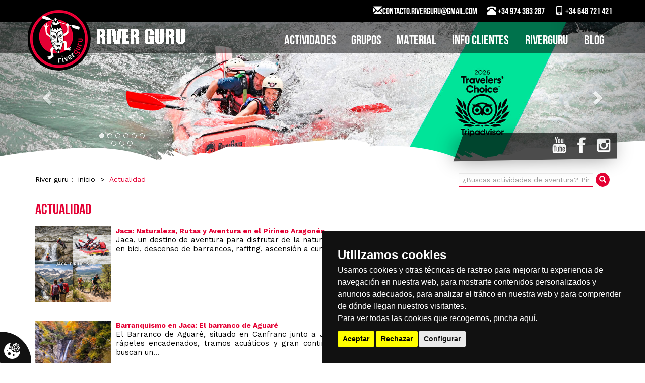

--- FILE ---
content_type: text/html; charset=UTF-8
request_url: https://www.riverguru.es/blog
body_size: 117257
content:
<!DOCTYPE html><html>

<head>
    <title>Actualidad :: Rafting y kayak en Pirineos - Huesca</title>
    <meta name="viewport" content="width = device-width, initial-scale=1, maximum-scale=1">
            <meta equiv="Content-type" content="text/html; charset=utf-8" />
<meta name="robots" content="no-cache" />
<meta equiv="imagetoolbar" content="no" />
<meta name="language" content="spanish" />
<meta equiv="content-language" content="es" />
<meta name="description" content="Actualidad" />
<meta name="keywords" content="Actualidad" />
<meta name="title" content="Actualidad" />
<meta name="subject" content="Actualidad" />
            <link href="/layouts/riverguru/default/css/bootstrap.min.css" rel="stylesheet" type="text/css" />
    <link href="/layouts/riverguru/default/css/layout.css" rel="stylesheet" type="text/css" />
    <link href="/layouts/riverguru/default/css/estilos.css" rel="stylesheet" type="text/css" />
    <link href="/layouts/riverguru/default/plug_tables/stacktable.css" rel="stylesheet" />
    <link rel="shortcut icon" href="/favicon.ico" />
    <link href='https://fonts.googleapis.com/css?family=Work+Sans:400,700' rel='stylesheet' type='text/css'>
    <link rel="stylesheet" href="/layouts/riverguru/default/css/contenidos/blog_categoria.css">    <script>
(function(i,s,o,g,r,a,m){i['GoogleAnalyticsObject']=r;i[r]=i[r]||function(){
  (i[r].q=i[r].q||[]).push(arguments)},i[r].l=1*new Date();a=s.createElement(o),
m=s.getElementsByTagName(o)[0];a.async=1;a.src=g;m.parentNode.insertBefore(a,m)
})(window,document,'script','//www.google-analytics.com/analytics.js','ga');

  ga('create', 'UA-21417754-1', 'auto');
  ga('send', 'pageview');

</script> 
<!-- Global site tag (gtag.js) - Google Ads: 1010179684 --> <script async src="https://www.googletagmanager.com/gtag/js?id=AW-1010179684"></script><script> window.dataLayer = window.dataLayer || []; function gtag(){dataLayer.push(arguments);} gtag('js', new Date()); gtag('config', 'AW-1010179684'); </script> </head>

<body>
        <div id="contenedor_cesta" class="hidden-xs hidden-sm">
        <div class="container position_relative">
            <a id="logo" class="hidden-md hidden-lg" href="/"><img class="img img-responsive" src="/layouts/riverguru/default/img/logo-riverguru.png"></a>
            <link href="/layouts/riverguru/default/css/bloques/carro_compra.css" rel="stylesheet" type="text/css"/>            <div class="datos_contacto_cabecera">
                <a id="movil" class="a_blanco" href="tel://+34 648 721 421" target="_blank"><span class="glyphicon glyphicon-phone"></span> +34 648 721 421</a>
                <a id="telefono" class="a_blanco" href="tel://+34 974 383 287" target="_blank"><span class="glyphicon glyphicon-phone-alt"></span> +34 974 383 287</a>
                <a id="mail" class="a_blanco" href="mailto:contacto.riverguru@gmail.com" target="_blank"><span class="glyphicon glyphicon-envelope"></span>CONTACTO.RIVERGURU@GMAIL.COM</a>
            </div>
        </div>
    </div>
    <div id="contenedor_slideshow">
        <div id="contenedor_menu">
            <div class="container position_relative">
                <div class="hidden-xs hidden-sm">
                    <a id="logo" href="/"><img class="img img-responsive" src="/layouts/riverguru/default/img/logo-riverguru.png" alt="River Guru"></a>
                </div>
                <div class="hidden-md hidden-lg" style="position:absolute; z-index:2; width: 80px; top:1em; left:1em">
                    <a id="logo" href="/"><img class="img img-responsive" src="/layouts/riverguru/default/img/imago-riverguru.png" alt="River Guru"></a>
                </div>
                <link href="/layouts/riverguru/default/css/bloques/menu_principal.css" rel="stylesheet" type="text/css"/><div class="bloque" id="menu_principal">
    <div class="top_bloque"><div class="titulo navbar-brand">Información general</div></div>
    <div class="cuerpo_bloque">
        <nav class="navbar">
            <div class="container-fluid">
                <!-- Brand and toggle get grouped for better mobile display -->
                <div class="navbar-header">
                    <button type="button" class="navbar-toggle collapsed" data-toggle="collapse" data-target="#menu-principal-navbar-collapse" aria-expanded="false">
                        <span class="sr-only">Información general</span>
                        <span class="icon-bar"></span>
                        <span class="icon-bar"></span>
                        <span class="icon-bar"></span>
                    </button>
                    <div class="titulo navbar-brand">Información general</div>
                </div>
                <!-- Collect the nav links, forms, and other content for toggling -->
                <div class="collapse navbar-collapse" id="menu-principal-navbar-collapse">
                    <ul class="nav navbar-nav">
						    								    					<li id="46" class="padre ">
					    <div class="btn-group">
								    				<a class="btn" href="/info/info-clientes" target="_top">Info CLIENTES</a>
		    				<a href="javascript:void(0);" class="btn mas_enlaces" data-toggle="collapse" data-target="#submenu-46" aria-haspopup="true" aria-expanded="false">
		    				    <span aria-hidden="true" class="glyphicon glyphicon-menu-down"></span>
		    				</a>
											    </div>
					    <ul class="collapse" id="submenu-46">
												                                                            
														    								<li id="37" class="">
								    <div class="btn-group">
									<a class="btn" href="/info/calendario-de-cursos-eventos-y-viajes" target="_top">Calendario de actividades</a>
								    </div>
								</li>
							    													    												                                                            
														    								<li id="43" class="">
								    <div class="btn-group">
									<a class="btn" href="/info/preguntas-frecuentes-" target="_top">Preguntas frecuentes </a>
								    </div>
								</li>
							    													    												                                                            
														    								<li id="38" class="">
								    <div class="btn-group">
									<a class="btn" href="/info/tarifas-actividades" target="_top">Tarifas</a>
								    </div>
								</li>
							    													    												                                                            
														    								<li id="44" class="">
								    <div class="btn-group">
									<a class="btn" href="/info/alojamientos" target="_top">Alojamientos</a>
								    </div>
								</li>
							    													    											    </ul>
					</li>
				    							    								    					<li id="32" class="padre ">
					    <div class="btn-group">
								    				<a class="btn" href="/info/riverguru" target="_top">RIVERGURU</a>
		    				<a href="javascript:void(0);" class="btn mas_enlaces" data-toggle="collapse" data-target="#submenu-32" aria-haspopup="true" aria-expanded="false">
		    				    <span aria-hidden="true" class="glyphicon glyphicon-menu-down"></span>
		    				</a>
											    </div>
					    <ul class="collapse" id="submenu-32">
												                                                            
														    								<li id="34" class="">
								    <div class="btn-group">
									<a class="btn" href="/info/river-guru-team" target="_top">RIVER GURU Team</a>
								    </div>
								</li>
							    													    												                                                            
														    								<li id="63" class="">
								    <div class="btn-group">
									<a class="btn" href="/info/river-guru-extreme-race" target="_top">RIVER GURU Extreme</a>
								    </div>
								</li>
							    													    												                                                            
														    								<li id="59" class="">
								    <div class="btn-group">
									<a class="btn" href="/blog/river-guru-store" target="_top">RIVER GURU Store</a>
								    </div>
								</li>
							    													    												                                                            
														    								<li id="58" class="">
								    <div class="btn-group">
									<a class="btn" href="/info/river-guru-team" target="_top">RIVER GURU family</a>
								    </div>
								</li>
							    													    												                                                            
														    								<li id="11" class="">
								    <div class="btn-group">
									<a class="btn" href="/info/por-que-hacer-rafting-con-river-guru" target="_top">Valores añadidos</a>
								    </div>
								</li>
							    													    												                                                            
														    								<li id="42" class="">
								    <div class="btn-group">
									<a class="btn" href="/info/centros-de-rafting" target="_top">Centros</a>
								    </div>
								</li>
							    													    												                                                            
														    								<li id="47" class="">
								    <div class="btn-group">
									<a class="btn" href="/info/press-room" target="_top">Press Room</a>
								    </div>
								</li>
							    													    											    </ul>
					</li>
				    							    								    					<li id="30" class="padre activo">
					    <div class="btn-group">
								    				<a class="btn" href="/blog" target="_top">BLOG</a>
		    				<a href="javascript:void(0);" class="btn mas_enlaces" data-toggle="collapse" data-target="#submenu-30" aria-haspopup="true" aria-expanded="false">
		    				    <span aria-hidden="true" class="glyphicon glyphicon-menu-down"></span>
		    				</a>
											    </div>
					    <ul class="collapse" id="submenu-30">
												                                                            
														    								<li id="61" class="">
								    <div class="btn-group">
									<a class="btn" href="/blog/rafting" target="_top">Rafting</a>
								    </div>
								</li>
							    													    												                                                            
														    								<li id="62" class="">
								    <div class="btn-group">
									<a class="btn" href="/blog/vacaciones-actividades-y-aventura-en-familia" target="_top">Actividades para familias</a>
								    </div>
								</li>
							    													    												                                                            
														    								<li id="56" class="">
								    <div class="btn-group">
									<a class="btn" href="/blog/que-hacer-en-la-zona" target="_top">Que hacer en la zona</a>
								    </div>
								</li>
							    													    												                                                            
														    								<li id="55" class="">
								    <div class="btn-group">
									<a class="btn" href="blog/expediciones-" target="_top">Viajes y expediciones</a>
								    </div>
								</li>
							    													    												                                                            
														    								<li id="53" class="">
								    <div class="btn-group">
									<a class="btn" href="http://bikayak-bidaiak.blogspot.com.es/" target="_blank">blog de mino</a>
								    </div>
								</li>
							    													    											    </ul>
					</li>
				    							    			                    </ul>
                </div><!-- /.navbar-collapse -->
            </div><!-- /.container-fluid -->
        </nav>
    </div>
    <div class="bottom_bloque"></div>
</div>
                <link href="/layouts/riverguru/default/css/bloques/menu_tienda.css" rel="stylesheet" type="text/css"/><div class="bloque" id="menu_tienda">
    <div class="cuerpo_bloque">
        <nav class="navbar">
            <div class="container-fluid">
                <!-- Brand and toggle get grouped for better mobile display -->
                <div class="navbar-header">
                    <button type="button" class="navbar-toggle collapsed" data-toggle="collapse" data-target="#navbar_tienda" aria-expanded="false">
			<span class="sr-only">Actividades de aventura</span>
                        <span class="icon-bar"></span>
                        <span class="icon-bar"></span>
                        <span class="icon-bar"></span>
                    </button>
                    <div class="titulo navbar-brand">Actividades de aventura</div>
                </div>
                <!-- Collect the nav links, forms, and other content for toggling -->
                <div class="collapse navbar-collapse" id="navbar_tienda">
                    <ul class="nav navbar-nav">
                                                                                                                                                                <li class="dropdown-submenu nivel-1 padre ">
                                            <a class="" href="/tienda/actividades">ACTIVIDADES</a>
                                            <a href="#" class="dropdown-toggle" data-toggle="dropdown" aria-haspopup="true" aria-expanded="false"><span class="caret"></span></a>
                                            <ul class="dropdown-menu">
                                                                                                                                                                                                                        <li class="dropdown-submenu nivel-2 padre ">
                                                                <a class="" href="/tienda/actividades/actividades">Actividades</a>
                                                                <a href="#" class="dropdown-toggle" aria-haspopup="true" aria-expanded="false"><span class="caret"></span></a>
                                                                <ul class="dropdown-menu">
                                                                                                                                                                                                                                                                                                        <li class="nivel-3  "><a class="" href="/tienda/actividades/actividades/rafting">Rafting </a></li>
                                                                                                                                                                                                                                                                                                                                                                                                                                                            <li class="nivel-3  "><a class="" href="/tienda/actividades/actividades/barranquismo">Barranquismo</a></li>
                                                                                                                                                                                                                                                                                                                                                                                                                                                            <li class="nivel-3  "><a class="" href="/tienda/actividades/actividades/hidrospeed">Hidrospeed</a></li>
                                                                                                                                                                                                                                                                                                                                                                                                                                                            <li class="nivel-3  "><a class="" href="/tienda/actividades/actividades/rafting-tour">Rafting tour </a></li>
                                                                                                                                                                                                                                                                                                                                                                                                                                                            <li class="nivel-3  "><a class="" href="/tienda/actividades/actividades/canoraft">CanoRaft</a></li>
                                                                                                                                                                                                                                                                                                                                                                                                                                                            <li class="nivel-3  "><a class="" href="/tienda/actividades/actividades/open-kayak">Open kayak </a></li>
                                                                                                                                                                                                                                                                                                                                                                                                                                                            <li class="nivel-3  "><a class="" href="/tienda/actividades/actividades/via-ferrata">Vía Ferrata</a></li>
                                                                                                                                                                                                                                                                                                                                                                                                                                                            <li class="nivel-3  "><a class="" href="/tienda/actividades/actividades/puenting">Puenting</a></li>
                                                                                                                                                                                                                                                                                                                                                                                                                                                            <li class="nivel-3  "><a class="" href="/tienda/actividades/actividades/escalada">Escalada</a></li>
                                                                                                                                                                                                                                                                                                                                                                                                                                                            <li class="nivel-3  "><a class="" href="/tienda/actividades/actividades/senderismo">Senderismo</a></li>
                                                                                                                                                                                                                                                                                                                                                                                                                                                            <li class="nivel-3  "><a class="" href="/tienda/actividades/actividades/paintball">Paintball</a></li>
                                                                                                                                                                                                                                                                                                                                                                                                                                                            <li class="nivel-3  "><a class="" href="/tienda/actividades/actividades/parapente">Parapente</a></li>
                                                                                                                                                                                                                                                                                        </ul>
                                                            </li>
                                                                                                                                                                                                                                                                                                                                    <li class="dropdown-submenu nivel-2 padre ">
                                                                <a class="" href="/tienda/actividades/multiaventura">Multiaventura</a>
                                                                <a href="#" class="dropdown-toggle" aria-haspopup="true" aria-expanded="false"><span class="caret"></span></a>
                                                                <ul class="dropdown-menu">
                                                                                                                                                                                                                                                                                                        <li class="nivel-3  "><a class="" href="/tienda/actividades/multiaventura/doble-actividad">Doble actividad</a></li>
                                                                                                                                                                                                                                                                                                                                                                                                                                                            <li class="nivel-3  "><a class="" href="/tienda/actividades/multiaventura/escapadas-de-fin-de-semana">Escapadas de fin de semana</a></li>
                                                                                                                                                                                                                                                                                                                                                                                                                                                            <li class="nivel-3  "><a class="" href="/tienda/actividades/multiaventura/vacaciones-de-aventura-3-o-mas-dias">Vacaciones de aventura (3 o mas dias)</a></li>
                                                                                                                                                                                                                                                                                                                                                                                                                                                            <li class="nivel-3  "><a class="" href="/tienda/actividades/multiaventura/vacaciones-aventura-con-alojamiento">Vacaciones aventura con alojamiento</a></li>
                                                                                                                                                                                                                                                                                                                                                                                                                                                            <li class="nivel-3  "><a class="" href="/tienda/actividades/multiaventura/crea-tu-propio-pack">Crea tu propio pack</a></li>
                                                                                                                                                                                                                                                                                        </ul>
                                                            </li>
                                                                                                                                                                                                                                                                                                                                    <li class="dropdown-submenu nivel-2 padre ">
                                                                <a class="" href="/tienda/actividades/escuela-de-kayak">Escuela de kayak</a>
                                                                <a href="#" class="dropdown-toggle" aria-haspopup="true" aria-expanded="false"><span class="caret"></span></a>
                                                                <ul class="dropdown-menu">
                                                                                                                                                                                                                                                                                                        <li class="nivel-3  "><a class="" href="/tienda/actividades/escuela-de-kayak/curso-de-kayak">Curso de kayak</a></li>
                                                                                                                                                                                                                                                                                                                                                                                                                                                            <li class="nivel-3  "><a class="" href="/tienda/actividades/escuela-de-kayak/cursos-de-rescate">CURSOS DE RESCATE</a></li>
                                                                                                                                                                                                                                                                                                                                                                                                                                                            <li class="nivel-3  "><a class="" href="/tienda/actividades/escuela-de-kayak/clases-particulares">Clases particulares</a></li>
                                                                                                                                                                                                                                                                                                                                                                                                                                                            <li class="nivel-3  "><a class="" href="/tienda/actividades/escuela-de-kayak/campamentos-de-kayak">Campamentos de kayak</a></li>
                                                                                                                                                                                                                                                                                                                                                                                                                                                            <li class="nivel-3  "><a class="" href="/tienda/actividades/escuela-de-kayak/viajes-de-kayak">Viajes de kayak</a></li>
                                                                                                                                                                                                                                                                                                                                                                                                                                                            <li class="nivel-3  "><a class="" href="/tienda/actividades/escuela-de-kayak/packraft">Packraft</a></li>
                                                                                                                                                                                                                                                                                        </ul>
                                                            </li>
                                                                                                                                                                                                                                                                                                                                    <li class="dropdown-submenu nivel-2 padre ">
                                                                <a class="" href="/tienda/actividades/viajes-de-aventura">Viajes de aventura</a>
                                                                <a href="#" class="dropdown-toggle" aria-haspopup="true" aria-expanded="false"><span class="caret"></span></a>
                                                                <ul class="dropdown-menu">
                                                                                                                                                                                                                                                                                                        <li class="nivel-3  "><a class="" href="/tienda/actividades/viajes-de-aventura/marruecos">Marruecos</a></li>
                                                                                                                                                                                                                                                                                                                                                                                                                                                            <li class="nivel-3  "><a class="" href="/tienda/actividades/viajes-de-aventura/alpes">Alpes</a></li>
                                                                                                                                                                                                                                                                                                                                                                                                                                                            <li class="nivel-3  "><a class="" href="/tienda/actividades/viajes-de-aventura/nepal">Nepal</a></li>
                                                                                                                                                                                                                                                                                                                                                                                                                                                            <li class="nivel-3  "><a class="" href="/tienda/actividades/viajes-de-aventura/groenlandia">Groenlandia</a></li>
                                                                                                                                                                                                                                                                                        </ul>
                                                            </li>
                                                                                                                                                                                                        </ul>
                                        </li>
                                                                                                                                                                                                            <li class="dropdown-submenu nivel-1 padre ">
                                            <a class="" href="/tienda/grupos">GRUPOS</a>
                                            <a href="#" class="dropdown-toggle" data-toggle="dropdown" aria-haspopup="true" aria-expanded="false"><span class="caret"></span></a>
                                            <ul class="dropdown-menu">
                                                                                                                                                                                                                        <li class="dropdown-submenu nivel-2 padre ">
                                                                <a class="" href="/tienda/grupos/escolares">ESCOLARES</a>
                                                                <a href="#" class="dropdown-toggle" aria-haspopup="true" aria-expanded="false"><span class="caret"></span></a>
                                                                <ul class="dropdown-menu">
                                                                                                                                                                                                                                                                                                        <li class="nivel-3  "><a class="" href="/tienda/grupos/escolares/actividades-para-escolares">Actividades para escolares</a></li>
                                                                                                                                                                                                                                                                                                                                                                                                                                                            <li class="nivel-3  "><a class="" href="/tienda/grupos/escolares/multiaventura-escolares">Multiaventura escolares</a></li>
                                                                                                                                                                                                                                                                                                                                                                                                                                                            <li class="nivel-3  "><a class="" href="/tienda/grupos/escolares/viajes-de-estudios">Viajes de estudios</a></li>
                                                                                                                                                                                                                                                                                                                                                                                                                                                            <li class="nivel-3  "><a class="" href="/tienda/grupos/escolares/campamentos">Campamentos</a></li>
                                                                                                                                                                                                                                                                                        </ul>
                                                            </li>
                                                                                                                                                                                                                                                                                                                                    <li class="dropdown-submenu nivel-2 padre ">
                                                                <a class="" href="/tienda/grupos/familias">FAMILIAS</a>
                                                                <a href="#" class="dropdown-toggle" aria-haspopup="true" aria-expanded="false"><span class="caret"></span></a>
                                                                <ul class="dropdown-menu">
                                                                                                                                                                                                                                                                                                        <li class="nivel-3  "><a class="" href="/tienda/grupos/familias/actividades-para-familias">Actividades para familias</a></li>
                                                                                                                                                                                                                                                                                                                                                                                                                                                            <li class="nivel-3  "><a class="" href="/tienda/grupos/familias/escapadas-en-familia">Escapadas en familia</a></li>
                                                                                                                                                                                                                                                                                                                                                                                                                                                            <li class="nivel-3  "><a class="" href="/tienda/grupos/familias/vacaciones-en-familia">Vacaciones en familia</a></li>
                                                                                                                                                                                                                                                                                                                                                                                                                                                            <li class="nivel-3  "><a class="" href="/tienda/grupos/familias/vacaciones-en-familia-con-alojamiento">Vacaciones en familia con alojamiento</a></li>
                                                                                                                                                                                                                                                                                                                                                                                                                                                            <li class="nivel-3  "><a class="" href="/tienda/grupos/familias/crea-tu-pack-familiar">Crea tu pack familiar</a></li>
                                                                                                                                                                                                                                                                                        </ul>
                                                            </li>
                                                                                                                                                                                                                                                                                                                                    <li class="dropdown-submenu nivel-2 padre ">
                                                                <a class="" href="/tienda/grupos/grupos-especiales">GRUPOS ESPECIALES</a>
                                                                <a href="#" class="dropdown-toggle" aria-haspopup="true" aria-expanded="false"><span class="caret"></span></a>
                                                                <ul class="dropdown-menu">
                                                                                                                                                                                                                                                                                                        <li class="nivel-3  "><a class="" href="/tienda/grupos/grupos-especiales/despedidas-de-solter">Despedidas de solter@</a></li>
                                                                                                                                                                                                                                                                                                                                                                                                                                                            <li class="nivel-3  "><a class="" href="/tienda/grupos/grupos-especiales/incentivos-de-empresa">Incentivos de empresa</a></li>
                                                                                                                                                                                                                                                                                                                                                                                                                                                            <li class="nivel-3  "><a class="" href="/tienda/grupos/grupos-especiales/grupos-vip">Grupos VIP</a></li>
                                                                                                                                                                                                                                                                                                                                                                                                                                                            <li class="nivel-3  "><a class="" href="/tienda/grupos/grupos-especiales/discapacitados">Discapacitados</a></li>
                                                                                                                                                                                                                                                                                        </ul>
                                                            </li>
                                                                                                                                                                                                                                                                                                                                    <li class="dropdown-submenu nivel-2 padre ">
                                                                <a class="" href="/tienda/grupos/ofertas">OFERTAS </a>
                                                                <a href="#" class="dropdown-toggle" aria-haspopup="true" aria-expanded="false"><span class="caret"></span></a>
                                                                <ul class="dropdown-menu">
                                                                                                                                                                                                                                                                                                        <li class="nivel-3  "><a class="" href="/tienda/grupos/ofertas/ofertas-final-de-temporada">OFERTAS Final de temporada</a></li>
                                                                                                                                                                                                                                                                                                                                                                                                                                                            <li class="nivel-3  "><a class="" href="/tienda/grupos/ofertas/ofertas-principio-de-temporada">OFERTAS principio de temporada</a></li>
                                                                                                                                                                                                                                                                                        </ul>
                                                            </li>
                                                                                                                                                                                                        </ul>
                                        </li>
                                                                                                                                                                                                            <li class="dropdown-submenu nivel-1 padre ">
                                            <a class="" href="/tienda/material">MATERIAL</a>
                                            <a href="#" class="dropdown-toggle" data-toggle="dropdown" aria-haspopup="true" aria-expanded="false"><span class="caret"></span></a>
                                            <ul class="dropdown-menu">
                                                                                                                                                                                                                        <li class="dropdown-submenu nivel-2 padre ">
                                                                <a class="" href="/tienda/material/tienda">TIENDA</a>
                                                                <a href="#" class="dropdown-toggle" aria-haspopup="true" aria-expanded="false"><span class="caret"></span></a>
                                                                <ul class="dropdown-menu">
                                                                                                                                                                                                                                                                                                        <li class="nivel-3  "><a class="" href="/tienda/material/tienda/tienda-de-kayaks">TIENDA DE KAYAKS</a></li>
                                                                                                                                                                                                                                                                                                                                                                                                                                                            <li class="nivel-3  "><a class="" href="/tienda/material/tienda/tienda-material-de-rescate">TIENDA MATERIAL DE RESCATE</a></li>
                                                                                                                                                                                                                                                                                                                                                                                                                                                            <li class="nivel-3  "><a class="" href="/tienda/material/tienda/equipo-personal">EQUIPO PERSONAL</a></li>
                                                                                                                                                                                                                                                                                                                                                                                                                                                            <li class="nivel-3  "><a class="" href="/tienda/material/tienda/tienda-de-packrafts">TIENDA DE PACKRAFTS</a></li>
                                                                                                                                                                                                                                                                                        </ul>
                                                            </li>
                                                                                                                                                                                                                                                                                                                                    <li class="dropdown-submenu nivel-2 padre ">
                                                                <a class="" href="/tienda/material/alquiler">ALQUILER</a>
                                                                <a href="#" class="dropdown-toggle" aria-haspopup="true" aria-expanded="false"><span class="caret"></span></a>
                                                                <ul class="dropdown-menu">
                                                                                                                                                                                                                                                                                                        <li class="nivel-3  "><a class="" href="/tienda/material/alquiler/alquiler-kayak-y-packraft">ALQUILER KAYAK Y PACKRAFT</a></li>
                                                                                                                                                                                                                                                                                                                                                                                                                                                            <li class="nivel-3  "><a class="" href="/tienda/material/alquiler/alquiler-material-de-rescate-en-inundaciones">ALQUILER MATERIAL DE RESCATE EN INUNDACIONES</a></li>
                                                                                                                                                                                                                                                                                                                                                                                                                                                            <li class="nivel-3  "><a class="" href="/tienda/material/alquiler/alquiler-material-via-ferrata">ALQUILER MATERIAL VÍA FERRATA</a></li>
                                                                                                                                                                                                                                                                                                                                                                                                                                                            <li class="nivel-3  "><a class="" href="/tienda/material/alquiler/alquiler-material-de-barranquismo">ALQUILER MATERIAL DE BARRANQUISMO</a></li>
                                                                                                                                                                                                                                                                                        </ul>
                                                            </li>
                                                                                                                                                                                                        </ul>
                                        </li>
                                                                                                                        
                    </ul>
                </div><!-- /.navbar-collapse -->
            </div><!-- /.container-fluid -->
        </nav>
    </div>
    <div class="bottom_bloque"></div>
</div>            </div>
        </div>
        <link href="/layouts/riverguru/default/css/bloques/slideshow.css" rel="stylesheet" type="text/css"/>
<div id="slideshow-principal" class="carousel slide" data-ride="carousel">    

    <div class="titulo hidden">Baner de cabecera</div>
            <!-- Indicators -->
        <ol class="carousel-indicators">
                            <li data-target="#slideshow-principal" data-slide-to="0" class="active"></li>
                            <li data-target="#slideshow-principal" data-slide-to="1" class=""></li>
                            <li data-target="#slideshow-principal" data-slide-to="2" class=""></li>
                            <li data-target="#slideshow-principal" data-slide-to="3" class=""></li>
                            <li data-target="#slideshow-principal" data-slide-to="4" class=""></li>
                            <li data-target="#slideshow-principal" data-slide-to="5" class=""></li>
                            <li data-target="#slideshow-principal" data-slide-to="6" class=""></li>
                            <li data-target="#slideshow-principal" data-slide-to="7" class=""></li>
                            <li data-target="#slideshow-principal" data-slide-to="8" class=""></li>
                    </ol>
    
            <!-- Wrapper for slides -->
        <div class="carousel-inner" role="listbox">
                            <div class="img_slideshow item active">
                    <a href="" target="_blank" title="Destacados de Rafting y kayak en Pirineos - Huesca">
                                                    <img src="/archivos/image/banners/medias/banner-197.jpg" alt="" border="0" />
                                            </a>
                </div>
                            <div class="img_slideshow item ">
                    <a href="https://www.riverguru.es/tienda/actividades/actividades/hidrospeed" target="_blank" title="Destacados de Rafting y kayak en Pirineos - Huesca">
                                                    <img src="/archivos/image/banners/medias/banner-181.jpg" alt="" border="0" />
                                            </a>
                </div>
                            <div class="img_slideshow item ">
                    <a href="" target="_blank" title="Destacados de Rafting y kayak en Pirineos - Huesca">
                                                    <img src="/archivos/image/banners/medias/banner-193.jpg" alt="" border="0" />
                                            </a>
                </div>
                            <div class="img_slideshow item ">
                    <a href="" target="_blank" title="Destacados de Rafting y kayak en Pirineos - Huesca">
                                                    <img src="/archivos/image/banners/medias/banner-194.jpg" alt="" border="0" />
                                            </a>
                </div>
                            <div class="img_slideshow item ">
                    <a href="" target="_blank" title="Destacados de Rafting y kayak en Pirineos - Huesca">
                                                    <img src="/archivos/image/banners/medias/banner-189.jpg" alt="" border="0" />
                                            </a>
                </div>
                            <div class="img_slideshow item ">
                    <a href="https://www.riverguru.es/tienda/actividades/actividades/puenting" target="_blank" title="Destacados de Rafting y kayak en Pirineos - Huesca">
                                                    <img src="/archivos/image/banners/medias/banner-179.jpg" alt="" border="0" />
                                            </a>
                </div>
                            <div class="img_slideshow item ">
                    <a href="https://www.kayakingspain.com/" target="_blank" title="Destacados de Rafting y kayak en Pirineos - Huesca">
                                                    <img src="/archivos/image/banners/medias/banner-178.jpg" alt="" border="0" />
                                            </a>
                </div>
                            <div class="img_slideshow item ">
                    <a href="https://www.riverguru.es/tienda/actividades/actividades/canoraft" target="_blank" title="Destacados de Rafting y kayak en Pirineos - Huesca">
                                                    <img src="/archivos/image/banners/medias/banner-183.jpg" alt="" border="0" />
                                            </a>
                </div>
                            <div class="img_slideshow item ">
                    <a href="https://www.riverguru.es/tienda/actividades/actividades/via-ferrata" target="_blank" title="Destacados de Rafting y kayak en Pirineos - Huesca">
                                                    <img src="/archivos/image/banners/medias/banner-184.jpg" alt="" border="0" />
                                            </a>
                </div>
                    </div>
    
            <!-- Controls -->
        <a class="left carousel-control" href="#slideshow-principal" role="button" data-slide="prev">
            <span class="glyphicon glyphicon-chevron-left" aria-hidden="true"></span>
            <span class="sr-only">Previous</span>
        </a>
        <a class="right carousel-control" href="#slideshow-principal" role="button" data-slide="next">
            <span class="glyphicon glyphicon-chevron-right" aria-hidden="true"></span>
            <span class="sr-only">Next</span>
        </a>
    </div>        <div id="contenedor_socialmedia" class="container">
            <div class="hidden-lg" style="float: left; font-size:24px; padding-top:8px;">
                <a id="movil" class="a_blanco" style="padding-right: 10px;" href="tel://+34 648 721 421" target="_blank"><span class="glyphicon glyphicon-phone"></span></a>
                <a id="telefono" class="a_blanco" style="padding-right: 10px;" href="tel://+34 974 383 287" target="_blank"><span class="glyphicon glyphicon-phone-alt"></span></a>
                <a id="mail" class="a_blanco" href="mailto:contacto.riverguru@gmail.com" target="_blank"><span class="glyphicon glyphicon-envelope"></span></a>
            </div>
            <link href="/layouts/riverguru/default/css/bloques/perfiles_sociales.css" rel="stylesheet" type="text/css"/><div class="bloque" id="perfiles_sociales">
    <div class="top_bloque"><div class="titulo">Síguenos en...</div></div>
    <div class="cuerpo_bloque">
        <ul>
                                                <li id="70" class="link">
                        <a href="http://www.youtube.com/user/Aventuraguru?feature=watch" title="Enlace a YouTube" target="_blank">
                            <img class="img-responsive" src="/archivos/image/socialmedia/youtube.png" alt="Enlace a YouTube">
                        </a>
                    </li>
                                    <li id="67" class="link">
                        <a href="https://www.facebook.com/riverguruteam" title="Enlace a Facebook" target="_blank">
                            <img class="img-responsive" src="/archivos/image/socialmedia/facebook.png" alt="Enlace a Facebook">
                        </a>
                    </li>
                                    <li id="72" class="link">
                        <a href="https://www.instagram.com/riverguru/" title="Enlace a Instagram" target="_blank">
                            <img class="img-responsive" src="/archivos/image/socialmedia/instagram.png" alt="Enlace a Instagram">
                        </a>
                    </li>
                                    </ul>
    </div>
    <div class="bottom_bloque"></div>
</div>        </div>
        <div id="contenedor_olas" class=""></div>
        <div style="clear:both"></div>
    </div>
    <div class="container">
        <div id="contenedor_breadcrumbs">
            <link href="/layouts/riverguru/default/css/bloques/breadcrumbs.css" rel="stylesheet" type="text/css"/><div class="bloque" id="breadcrumbs">
    <div class="top_bloque">
        <div class="titulo">
            River guru :        </div>
    </div>
    <div class="cuerpo_bloque">
        <a href="/" rel="NO_FOLLOW">inicio</a> > <a href="/blog">Actualidad</a>    </div>
    <div class="bottom_bloque"></div>
</div>
        </div>
        <div id="contenedor_buscador">
            <link href="/layouts/riverguru/default/css/bloques/buscador.css" rel="stylesheet" type="text/css"/>
<div class="bloque" id="buscador">
    <div class="top_bloque"><div class="titulo">¿Buscas actividades de aventura? Pincha en River Guru</div></div>
    <div class="cuerpo_bloque">
        <form name="buscador" class="buscador" method="post" action="/buscar">
            <input type="hidden" name="ci_csrf_token" value="">
            <div class="input-group">
                <input type="text" name="query" class="caja form-control" value="" placeholder="¿Buscas actividades de aventura? Pincha en River Guru" />
		                <span class="input-group-btn">
                    <button class="buscar btn btn-default"><span class="glyphicon glyphicon-search" aria-hidden="true"></span></button>
                </span>
            </div>
        </form>
    </div>
    <div class="bottom_bloque"></div>
</div>        </div>
    </div>
    <div class="container">
        <div id="contenedor_contenido">
            <div id="contenidos">
    <h1 class="personalizado">Actualidad</h1>
    <div class="descripcion hidden"></div>
        <div id="texto_pagina">
        <div class="caja_noticias">
            
            <div class="resumen_noticia">
                             <a href="/noticias/jaca-naturaleza-rutas-y-aventura-en-el-pirineo-aragones"</a>
                <div class="imagen"><img class="img img-responsive" src="/archivos/image/_noticias/medias/232-es-noticiasjaca-naturaleza-rutas-y-aventura-en-el-pirineo-aragones.png" alt="Jaca: Naturaleza, Rutas y Aventura en el Pirineo Aragonés" /></div>
                        <div class="post-img">
                <div class="titulo"><a href="/noticias/jaca-naturaleza-rutas-y-aventura-en-el-pirineo-aragones" title="Jaca: Naturaleza, Rutas y Aventura en el Pirineo Aragonés">Jaca: Naturaleza, Rutas y Aventura en el Pirineo Aragonés</a></div>
                <div class="descripcion">Jaca, un destino de aventura para disfrutar de la naturaleza y los deportes al aire libre. Guía completa para no parar quieto, rutas en bici, descenso de barrancos, rafitng, ascensión a cumbres como Peña Oroel, ...<a href="/noticias/jaca-naturaleza-rutas-y-aventura-en-el-pirineo-aragones" rel="nofollow">leer más</a></div>
                <div class="pie_noticia">Publicado el 10-01-2026</div>
            </div>
        </div>
            <div class="resumen_noticia">
                             <a href="/noticias/barranquismo-en-jaca-el-barranco-de-aguare"</a>
                <div class="imagen"><img class="img img-responsive" src="/archivos/image/_noticias/medias/235-es-barranquismo-en-jaca-el-barranco-de-aguare.jpg" alt="Barranquismo en Jaca: El barranco de Aguaré" /></div>
                        <div class="post-img">
                <div class="titulo"><a href="/noticias/barranquismo-en-jaca-el-barranco-de-aguare" title="Barranquismo en Jaca: El barranco de Aguaré">Barranquismo en Jaca: El barranco de Aguaré</a></div>
                <div class="descripcion">El Barranco de Aguaré, situado en Canfranc junto a Jaca (Huesca), es un descenso de cañones largo y técnico con numerosos rápeles encadenados, tramos acuáticos y gran continuidad. Una referencia del barranquismo en el Pirineo, ideal para quienes buscan un...<a href="/noticias/barranquismo-en-jaca-el-barranco-de-aguare" rel="nofollow">leer más</a></div>
                <div class="pie_noticia">Publicado el 09-01-2026</div>
            </div>
        </div>
            <div class="resumen_noticia">
                             <a href="/noticias/barranquismo-en-jaca-el-barranco-de-los-meses"</a>
                <div class="imagen"><img class="img img-responsive" src="/archivos/image/_noticias/medias/234-es-noticiasbarranquismo-en-jaca-el-barranco-de-los-meses.jpg" alt="Barranquismo en Jaca: El barranco de los meses" /></div>
                        <div class="post-img">
                <div class="titulo"><a href="/noticias/barranquismo-en-jaca-el-barranco-de-los-meses" title="Barranquismo en Jaca: El barranco de los meses">Barranquismo en Jaca: El barranco de los meses</a></div>
                <div class="descripcion">El Barranco de los Meses, situado en Canfranc (Huesca), es un descenso corto pero muy vertical, con varios rápeles encadenados en un entorno calizo espectacular. Ideal para barranquistas de nivel intermedio que buscan una experiencia técnica y estética en...<a href="/noticias/barranquismo-en-jaca-el-barranco-de-los-meses" rel="nofollow">leer más</a></div>
                <div class="pie_noticia">Publicado el 09-01-2026</div>
            </div>
        </div>
            <div class="resumen_noticia">
                        <div class="post-img">
                <div class="titulo"><a href="/noticias/guia-completa-de-las-rutas-btt-de-jacapirineosbikeland-mapas-y-gpx" title="Guía completa de las rutas BTT de Jaca Pirineos Bikeland (+ Mapas y GPX)">Guía completa de las rutas BTT de Jaca Pirineos Bikeland (+ Mapas y GPX)</a></div>
                <div class="descripcion">Jaca Pirineos Bikeland es un centro BTT diseñado para explorar el entorno natural de Jaca en MTB, con rutas señalizadas por montes, valles y senderos espectaculares. El proyecto incluye 8 rutas oficiales, que combinan circuitos circulares, descensos técni...<a href="/noticias/guia-completa-de-las-rutas-btt-de-jacapirineosbikeland-mapas-y-gpx" rel="nofollow">leer más</a></div>
                <div class="pie_noticia">Publicado el 07-01-2026</div>
            </div>
        </div>
            <div class="resumen_noticia">
                             <a href="/noticias/actividades-aventura-para-despedidas-de-soltero-en-pirineos"</a>
                <div class="imagen"><img class="img img-responsive" src="/archivos/image/_noticias/medias/231-es-noticiasactividades-aventura-para-despedidas-de-soltero-en-pirineos.jpg" alt="Actividades aventura para despedidas de soltero en Pirineos" /></div>
                        <div class="post-img">
                <div class="titulo"><a href="/noticias/actividades-aventura-para-despedidas-de-soltero-en-pirineos" title="Actividades aventura para despedidas de soltero en Pirineos">Actividades aventura para despedidas de soltero en Pirineos</a></div>
                <div class="descripcion">Despedidas de soltero y soltera de aventura en los Pirineos con RIVER GURU: rafting, barranquismo, vía ferrata y diversión total en Murillo de Gállego, Huesca....<a href="/noticias/actividades-aventura-para-despedidas-de-soltero-en-pirineos" rel="nofollow">leer más</a></div>
                <div class="pie_noticia">Publicado el 07-01-2026</div>
            </div>
        </div>
            <div class="resumen_noticia">
                             <a href="/noticias/barranco-de-arandari-en-el-valle-de-roncal"</a>
                <div class="imagen"><img class="img img-responsive" src="/archivos/image/_noticias/medias/230-es-noticiasbarranco-de-arandari-en-el-valle-de-roncal.jpg" alt="Barranco de Arandari en el Valle de roncal" /></div>
                        <div class="post-img">
                <div class="titulo"><a href="/noticias/barranco-de-arandari-en-el-valle-de-roncal" title="Barranco de Arandari en el Valle de roncal">Barranco de Arandari en el Valle de roncal</a></div>
                <div class="descripcion">Barranco corto y accesible en el Valle de Roncal (Pirineos), ideal para iniciarse en el barranquismo con rápeles sencillos y entorno espectacular....<a href="/noticias/barranco-de-arandari-en-el-valle-de-roncal" rel="nofollow">leer más</a></div>
                <div class="pie_noticia">Publicado el 09-04-2025</div>
            </div>
        </div>
            <div class="resumen_noticia">
                             <a href="/noticias/actividades-para-despedidas-de-soltero-en-murillo-de-gallego"</a>
                <div class="imagen"><img class="img img-responsive" src="/archivos/image/_noticias/medias/not-166_actividades-para-despedidas-de-soltero-en-murillo-de-gallego.jpg" alt="Actividades para despedidas de soltero en Murillo de Gállego" /></div>
                        <div class="post-img">
                <div class="titulo"><a href="/noticias/actividades-para-despedidas-de-soltero-en-murillo-de-gallego" title="Actividades para despedidas de soltero en Murillo de Gállego">Actividades para despedidas de soltero en Murillo de Gállego</a></div>
                <div class="descripcion">Actividades de aventura para despedidas de soltero y soltera en el entorno de Huesca, Jaca y Zaragoza...<a href="/noticias/actividades-para-despedidas-de-soltero-en-murillo-de-gallego" rel="nofollow">leer más</a></div>
                <div class="pie_noticia">Publicado el 22-12-2024</div>
            </div>
        </div>
            <div class="resumen_noticia">
                        <div class="post-img">
                <div class="titulo"><a href="/noticias/aventura-y-adrenalina-en-cada-ola-el-auge-del-rafting-en-los-destinos-de-montana" title="Aventura y adrenalina en cada ola: el auge del rafting en los destinos de montaña">Aventura y adrenalina en cada ola: el auge del rafting en los destinos de montaña</a></div>
                <div class="descripcion">...<a href="/noticias/aventura-y-adrenalina-en-cada-ola-el-auge-del-rafting-en-los-destinos-de-montana" rel="nofollow">leer más</a></div>
                <div class="pie_noticia">Publicado el 28-10-2024</div>
            </div>
        </div>
            <div class="resumen_noticia">
                        <div class="post-img">
                <div class="titulo"><a href="/noticias/barranquismo-niveles-de-dificultad-para-deportistas-y-practicantes-por-cuienta-propia" title="Barranquismo. Niveles de dificultad para deportistas y practicantes por cuienta propia">Barranquismo. Niveles de dificultad para deportistas y practicantes por cuienta propia</a></div>
                <div class="descripcion">El barranquismo es una emocionante actividad de aventura que implica descender por cañones y ríos. Utiliza el sistema francés de graduación, que clasifica la dificultad en tres dimensiones: dificultad técnica, compromiso y peligrosidad. T...<a href="/noticias/barranquismo-niveles-de-dificultad-para-deportistas-y-practicantes-por-cuienta-propia" rel="nofollow">leer más</a></div>
                <div class="pie_noticia">Publicado el 24-10-2024</div>
            </div>
        </div>
            <div class="resumen_noticia">
                             <a href="/noticias/barranco-del-hospital-de-siresa-en-el-valle-de-hecho"</a>
                <div class="imagen"><img class="img img-responsive" src="/archivos/image/_noticias/medias/227-es-noticiasbarranco-del-hospital-de-siresa-en-el-valle-de-hecho.jpg" alt="Barranco del Hospital de Siresa en el Valle de Hecho" /></div>
                        <div class="post-img">
                <div class="titulo"><a href="/noticias/barranco-del-hospital-de-siresa-en-el-valle-de-hecho" title="Barranco del Hospital de Siresa en el Valle de Hecho">Barranco del Hospital de Siresa en el Valle de Hecho</a></div>
                <div class="descripcion">Barranco del hospital de Siresa en el valle de hecho. Un barranco deportivo muy bonito y asequible para todos los públicos. ...<a href="/noticias/barranco-del-hospital-de-siresa-en-el-valle-de-hecho" rel="nofollow">leer más</a></div>
                <div class="pie_noticia">Publicado el 26-06-2024</div>
            </div>
        </div>
    
        </div>
    </div>
    <div class="paginacion text-center">
                <div class="btn btn-default" id="paginar" data-desde="10" data-hasta="10">Ver más entradas de  Actualidad</div>
            </div>
        <div id="menu_categorias_noticias">
                <h3>Subcategorias en Actualidad</h3>
                <a id="item_menu_categorias_noticias" class="categoria_noticia btn btn-default" href="/blog/rafting">Rafting</a>
                <a id="item_menu_categorias_noticias" class="categoria_noticia btn btn-default" href="/blog/actividades-de-aventura">Actividades de aventura</a>
                <a id="item_menu_categorias_noticias" class="categoria_noticia btn btn-default" href="/blog/multiaventura">Multiaventura</a>
                <a id="item_menu_categorias_noticias" class="categoria_noticia btn btn-default" href="/blog/cursos-de-kayak">Cursos de kayak</a>
                <a id="item_menu_categorias_noticias" class="categoria_noticia btn btn-default" href="/blog/viajes-de-aventura">Viajes de aventura</a>
                <a id="item_menu_categorias_noticias" class="categoria_noticia btn btn-default" href="/blog/multiaventura-escolares-pirineos">Multiaventura escolares Pirineos</a>
                <a id="item_menu_categorias_noticias" class="categoria_noticia btn btn-default" href="/blog/vacaciones-actividades-y-aventura-en-familia">Vacaciones actividades y aventura en familia</a>
                <a id="item_menu_categorias_noticias" class="categoria_noticia btn btn-default" href="/blog/despedidas-de-soltero">Despedidas de soltero</a>
                <a id="item_menu_categorias_noticias" class="categoria_noticia btn btn-default" href="/blog/tienda-kayak">Tienda kayak</a>
                <a id="item_menu_categorias_noticias" class="categoria_noticia btn btn-default" href="/blog/actividades-jaca">Actividades Jaca</a>
                <a id="item_menu_categorias_noticias" class="categoria_noticia btn btn-default" href="/blog/murillo-de-gallego">Murillo de Gallego</a>
                <a id="item_menu_categorias_noticias" class="categoria_noticia btn btn-default" href="/blog/rafting-tour">Rafting Tour</a>
                <a id="item_menu_categorias_noticias" class="categoria_noticia btn btn-default" href="/blog/que-hacer-en-la-zona">Que hacer en la zona</a>
                <a id="item_menu_categorias_noticias" class="categoria_noticia btn btn-default" href="/blog/comunidad-river-guru">Comunidad River Guru</a>
                <a id="item_menu_categorias_noticias" class="categoria_noticia btn btn-default" href="/blog/guia-de-rios">Guia de ríos</a>
                <a id="item_menu_categorias_noticias" class="categoria_noticia btn btn-default" href="/blog/packraft">Packraft</a>
                    </div>
    <div style="clear:both"></div>
</div>            <link href="/layouts/riverguru/default/css/bloques/compartir.css" rel="stylesheet" type="text/css"/><div class="bloque" id="compartir">
    <div class="top_bloque">
        <div class="titulo">compartelo...</div>
    </div>
    <div class="cuerpo_bloque">

        <div class="whatsapp pull-right" style="margin:4px;">
            <a target="_blank" href="https://api.whatsapp.com/send?text=Creo%20que%20esto%20te%20puede%20interesar%20https://www.riverguru.es/blog ">
                <img src="//cdn.senciweb.net/layouts/FE_default/default/img/whatsapp.png" alt="Compárteme por Whatsapp" />
            </a>
        </div>

        <div class="facebook">
            <!-- Load Facebook SDK for JavaScript -->
            <div id="fb-root"></div>
            <script type="text/plain" cookie-consent="functionality">
                (function(d, s, id) {
                    var idioma = "es_ES";
                    var js, fjs = d.getElementsByTagName(s)[0];
                    if (d.getElementById(id))
                        return;
                    js = d.createElement(s);
                    js.id = id;
                    js.src = "//connect.facebook.net/" + idioma + "/all.js#xfbml=1";
                    fjs.parentNode.insertBefore(js, fjs);
                }(document, 'script', 'facebook-jssdk'));
            </script>

            <!-- Your share button code -->
            <div class="fb-share-button" data-href="//www.riverguru.es/blog" data-layout="button_count">
            </div>
        </div>

        <div class="twitter">
            <a href="//twitter.com/share" class="twitter-share-button" data-count="horizontal" data-lang="es">Tweet</a>
            <script type="text/plain" cookie-consent="functionality" src="//platform.twitter.com/widgets.js"></script>
        </div>

        <div class="pinterest" style="float: left; margin: 5px">
            <script type="text/plain" cookie-consent="functionality" async defer src="//assets.pinterest.com/js/pinit.js"></script>
            <a href="https://www.pinterest.com/pin/create/button/" data-pin-do="buttonBookmark"></a>
        </div>

    </div>
    <div class="bottom_bloque"></div>
</div>        </div>
    </div>
    <div class="container">
        <div id="contenedor_destacados_tienda">
            <link href="/layouts/riverguru/default/css/bloques/destacados_tienda.css" rel="stylesheet" type="text/css"/>    <div class="bloque" id="productos_destacados">
        <div class="top_bloque"><h2 class="titulo">Programas de aventura escolares y familias</h2></div>
        <div class="cuerpo_bloque">
                            <div class="elemento">
                    <a href="/comprar/grupos/escolares/multiaventura-escolares/multiaventura-14-a-18-anos-duracion-de-1-a-5-dias">
                        <div class="imagen">
                            <img class="img-responsive center-block" src="/archivos/image/tienda_productos/medias/405-2529-comprargruposescolaresmultiaventura-escolaresmultiaventura-14-a-18-anos-duracion-de-1-a-5-dias.jpg" alt="Multiaventura 14 a 18 años. Duración de 1 a 5 días"/>
                        </div>
                        <div class="enlace">
                            <div class="enlace_categoria"></div>
                            Multiaventura 14 a 18 años. Duración de 1 a 5 días                        </div>
                        <div class="descripcion">Viajes de estudios para alumnos de primaria y secundaria. Programas con actividades en  los pirineos de Huesca y Murillo de Gallego. El viaje incluye, actividades de aventura muy variadas en función de los días de duración del programa</div>
                    </a>
                </div>
                            <div class="elemento">
                    <a href="/comprar/grupos/escolares/viajes-de-estudios/viajes-de-estudios-multiaventura-14-a-18-anos">
                        <div class="imagen">
                            <img class="img-responsive center-block" src="/archivos/image/tienda_productos/medias/402-2309-comprargruposescolaresviajes-de-estudiosviajes-de-estudios-multiaventura-14-a-18-anos.jpg" alt="Viajes de estudios multiaventura 14 a 18 años"/>
                        </div>
                        <div class="enlace">
                            <div class="enlace_categoria"></div>
                            Viajes de estudios multiaventura 14 a 18 años                        </div>
                        <div class="descripcion">Viajes de estudios para alumnos de primaria y secundaria. Programas con alojamiento y actividades en Murillo de Gallego y Jaca. El viaje incluye pensión completa, actividades de rafting, barranquismo, open kayak,  vía ferrata, visita a Jaca...</div>
                    </a>
                </div>
                            <div class="elemento">
                    <a href="/comprar/grupos/familias/vacaciones-en-familia-con-alojamiento/pack-aventura-familiar-7-dias">
                        <div class="imagen">
                            <img class="img-responsive center-block" src="/archivos/image/tienda_productos/medias/413-2304-comprargruposfamiliasvacaciones-en-familia-con-alojamientopack-aventura-familiar-7-dias.jpg" alt="Pack aventura familiar 7 días"/>
                        </div>
                        <div class="enlace">
                            <div class="enlace_categoria"></div>
                            Pack aventura familiar 7 días                        </div>
                        <div class="descripcion">Programas de aventura en familia, Huesca. Programas de aventura con actividades y alojamiento con niños, </div>
                    </a>
                </div>
                            <div class="elemento">
                    <a href="/comprar/grupos/familias/vacaciones-en-familia/vacaciones-multiaventura-familias-7-dias">
                        <div class="imagen">
                            <img class="img-responsive center-block" src="/archivos/image/tienda_productos/medias/1453_semana-de-aventura-7-dias-familias.jpg" alt="VACACIONES MULTIAVENTURA FAMILIAS 7 DÍAS"/>
                        </div>
                        <div class="enlace">
                            <div class="enlace_categoria"></div>
                            VACACIONES MULTIAVENTURA FAMILIAS 7 DÍAS                        </div>
                        <div class="descripcion">Presentamos una semana de vacaciones de aventura en familia donde todos (incluidos niños) podréis disfrutar de una aventura en familia. En el programa incluimos las siguientes actividades: RAFTING, OPEN KAYAK, HIDROSPEED, BARRANQUISMO y VÍA FERRATA...</div>
                    </a>
                </div>
                        <div style="clear:both"></div>
        </div>
        <div class="bottom_bloque"></div>
    </div>
        </div>
    </div>
    <div class="container">
        <div id="contenedor_tienda_banner" class="col-lg-4 col-md-4 col-sm-6 col-xs-12">
            <link href="/layouts/riverguru/default/css/bloques/banners_tienda.css" rel="stylesheet" type="text/css"/><div id="banner_tienda" class="bloque">
    <div class="top_bloque"><div class="titulo">Tu Proxima aventura...</div></div>
    <div id="banner_tienda_cuerpo" class="carousel slide cuerpo_bloque" data-ride="carousel">
                    <!-- Indicators -->
            <ol class="carousel-indicators">
                                    <li data-target="#banner_tienda_cuerpo" data-slide-to="0" class="active"></li>
                                    <li data-target="#banner_tienda_cuerpo" data-slide-to="1" class=""></li>
                                    <li data-target="#banner_tienda_cuerpo" data-slide-to="2" class=""></li>
                            </ol>
        
                    <!-- Wrapper for slides -->
            <div class="carousel-inner" role="listbox">
                                    <div class="img_slideshow item active">
                        <a href="http://www.riverguru.es/comprar/actividades/viajes-de-rafting/alpes/rafting-en-los-alpes" target="_blank" title="Promociones :: Rafting y kayak en Pirineos - Huesca">
                                                            <img src="/archivos/image/banners/medias/ban_rafting_kayak_alpes.jpg" alt="" border="0" />
                                                    </a>
                    </div>
                                    <div class="img_slideshow item ">
                        <a href="http://www.riverguru.es/comprar/actividades/viajes-de-rafting/nepal/rafting-y-trekking-en-nepal" target="_blank" title="Promociones :: Rafting y kayak en Pirineos - Huesca">
                                                            <img src="/archivos/image/banners/medias/ban_baner-nepal1.jpg" alt="" border="0" />
                                                    </a>
                    </div>
                                    <div class="img_slideshow item ">
                        <a href="http://www.riverguru.es/comprar/actividades/viajes-de-rafting/marruecos/rafting-en-marruecos" target="_blank" title="Promociones :: Rafting y kayak en Pirineos - Huesca">
                                                            <img src="/archivos/image/banners/medias/ban_rafting_kayak_-marruecos.jpg" alt="" border="0" />
                                                    </a>
                    </div>
                            </div>
        
                    <!-- Controls -->
            <a class="left carousel-control" href="#banner_tienda_cuerpo" role="button" data-slide="prev">
                <span class="glyphicon glyphicon-chevron-left" aria-hidden="true"></span>
            </a>
            <a class="right carousel-control" href="#banner_tienda_cuerpo" role="button" data-slide="next">
                <span class="glyphicon glyphicon-chevron-right" aria-hidden="true"></span>
            </a>
            </div>
    <div class="bottom_bloque"></div>
</div>            <div class="pie_tienda_banner">
                <p class="pregunta">¿Te apetece viajar con nosotros y disfrutar de los deportes de aventura en el extranjero?</p>
                <p>Haz Click en el enlace siguiente y te informaremos sobre las posibilidades que ofrece RIVER GURU VIAJES para este año.</p>
                <a href="http://www.viajesriverguru.es/index.php/es/" target="_blank" class="btn boton-consultar consulta_viajes">Viajes RIVER GURU</a>
            </div>
        </div>
        <div id="contenedor_ultimas_noticias" class="col-lg-4 col-md-4 col-sm-6 col-xs-12">
            <link href="/layouts/riverguru/default/css/bloques/ultimas_noticias.css" rel="stylesheet" type="text/css"/><div class="bloque" id="ultimas_noticias">
    <div class="top_bloque">
        <div class="titulo">Últimas noticias</div>
    </div>
    <div class="cuerpo_bloque">
                                    <div class="resumen_noticia">
                                            <div class="imagen_noticia"><img class="img img-responsive" src="/archivos/image/_noticias/medias/232-es-noticiasjaca-naturaleza-rutas-y-aventura-en-el-pirineo-aragones.png" /></div>
                                        <div class="titulo_noticia"><a href="/noticias/jaca-naturaleza-rutas-y-aventura-en-el-pirineo-aragones" class="ver_mas" title="Jaca: Naturaleza, Rutas y Aventura en el Pirineo Aragonés">Jaca: Naturaleza, Rutas y Aventura en el Pirineo Aragonés</a></div>
                    <div class="descripcion_noticia">Jaca, un destino de aventura para disfrutar de la naturaleza y los deportes al aire libre. Guía completa para no parar quieto, rutas en bici, descenso de barrancos, rafitng, ascensión a cumbres como Peña Oroel, <a href="/noticias/jaca-naturaleza-rutas-y-aventura-en-el-pirineo-aragones" class="ver_mas" title="Jaca: Naturaleza, Rutas y Aventura en el Pirineo Aragonés">leer más</a></div>
                    <div class="clearfix"></div>
                </div>
                            <div class="resumen_noticia">
                                            <div class="imagen_noticia"><img class="img img-responsive" src="/archivos/image/_noticias/medias/235-es-barranquismo-en-jaca-el-barranco-de-aguare.jpg" /></div>
                                        <div class="titulo_noticia"><a href="/noticias/barranquismo-en-jaca-el-barranco-de-aguare" class="ver_mas" title="Barranquismo en Jaca: El barranco de Aguaré">Barranquismo en Jaca: El barranco de Aguaré</a></div>
                    <div class="descripcion_noticia">El Barranco de Aguaré, situado en Canfranc junto a Jaca (Huesca), es un descenso de cañones largo y técnico con numerosos rápeles encadenados, tramos acuáticos y gran continuidad. Una referencia del barranquismo en el Pirineo, ideal para quienes buscan un<a href="/noticias/barranquismo-en-jaca-el-barranco-de-aguare" class="ver_mas" title="Barranquismo en Jaca: El barranco de Aguaré">leer más</a></div>
                    <div class="clearfix"></div>
                </div>
                            <div class="resumen_noticia">
                                            <div class="imagen_noticia"><img class="img img-responsive" src="/archivos/image/_noticias/medias/234-es-noticiasbarranquismo-en-jaca-el-barranco-de-los-meses.jpg" /></div>
                                        <div class="titulo_noticia"><a href="/noticias/barranquismo-en-jaca-el-barranco-de-los-meses" class="ver_mas" title="Barranquismo en Jaca: El barranco de los meses">Barranquismo en Jaca: El barranco de los meses</a></div>
                    <div class="descripcion_noticia">El Barranco de los Meses, situado en Canfranc (Huesca), es un descenso corto pero muy vertical, con varios rápeles encadenados en un entorno calizo espectacular. Ideal para barranquistas de nivel intermedio que buscan una experiencia técnica y estética en<a href="/noticias/barranquismo-en-jaca-el-barranco-de-los-meses" class="ver_mas" title="Barranquismo en Jaca: El barranco de los meses">leer más</a></div>
                    <div class="clearfix"></div>
                </div>
            
                            <div class="link_noticias"><a href="/blog/barranquismo" title="Ver todas las noticias">Ver todas las noticias</a></div>
            
            </div>
    <div class="bottom_bloque"></div>
</div>        </div>
        <div id="contenedor_tripadvisor" class="col-lg-4 col-md-4 col-sm-6 col-xs-12">
            <div id="bloque_tripadvisor" class="bloque">
                <div class="top_bloque">
                    <div class="titulo">TRIPADVISOR</div>
                </div>
                <div class="cuerpo_bloque">
                    <div id="TA_cdswritereviewlg346" class="TA_cdswritereviewlg">
                        <ul id="g5XZ4Off9" class="TA_links fWTgUEmn">
                            <li id="9pTChbR2" class="e4yyg6D">
                                <a target="_blank" href="https://www.tripadvisor.es/">
                                    <img src="https://www.tripadvisor.es/img/cdsi/img2/branding/medium-logo-12097-2.png" alt="TripAdvisor" />
                                </a>
                            </li>
                        </ul>
                    </div>
                    <script src="https://www.jscache.com/wejs?wtype=cdswritereviewlg&amp;uniq=346&amp;locationId=2662725&amp;lang=es&amp;lang=es&amp;display_version=2"></script>
                </div>
            </div>
        </div>
    </div>
    <div class="container">
        <div id="contenedor_facebook" class="col-lg-4 col-md-4 col-sm-6 col-xs-12">
            <style>
    div.fb-like-box span {
        width: 300pxpx !important
    }

    div.fb-like-box span iframe {
        width: 300pxpx !important
    }
</style>
<div id="fb-root"></div>
<script type="text/plain" cookie-consent="functionality">
    (function(d, s, id) {
        var js, fjs = d.getElementsByTagName(s)[0];
        if (d.getElementById(id)) return;
        js = d.createElement(s); js.id = id;
        js.src = "//connect.facebook.net/es_ES/all.js#xfbml=1";
        fjs.parentNode.insertBefore(js, fjs);
    }(document, 'script', 'facebook-jssdk'));
</script>
<link href="/layouts/riverguru/default/css/bloques/facebook.css" rel="stylesheet" type="text/css"/>
<div class="bloque" id="widget_facebook">
    <div class="top_bloque">
        <div class="titulo">PÁGINA DE FACEBOOK</div>
    </div>
    <div class="cuerpo_bloque">
        <div class="fb-like-box" data-href="http://www.facebook.com/riverguruteam" data-border-color="#A8001C"  data-width="300px" data-height="auto" data-show-faces="true" data-stream="false" data-header="false"></div>
    </div>
    <div class="bottom_bloque"></div>
</div>        </div>
        <div id="contenedor_newsletter" class="col-lg-4 col-md-4 col-sm-6 col-xs-12">
            <div id="bloque_newsletter" class="bloque">
                <div class="top_bloque">
                    <div class="titulo">NEWSLETTER</div>
                </div>

                <form class="simple_form form form-vertical" id="new_subscriber" action="https://riverguru.ipzmarketing.com/f/lnIudXzzkUc" accept-charset="UTF-8" method="post">

                    <div class="custom-text-wrapper">Suscríbete y mantente al día de novedades, consejos, ofertas y más!</div>

                    <div class="form-group string optional subscriber_name"><label class="control-label string optional" for="subscriber_name">Nombre</label><input class="form-control string optional" type="text" name="subscriber[name]" id="subscriber_name" /></div>

                    <div class="form-group email required subscriber_email"><label class="control-label email required" for="subscriber_email"><abbr title="Requerido"> </abbr> Introduce tu email</label><input class="form-control string email required" required="required" aria-required="true" type="email" name="subscriber[email]" id="subscriber_email" /></div>

                    <div class="form-group check_boxes optional subscriber_groups"><label class="control-label check_boxes optional">¿En qué estás interesado?</label><input type="hidden" name="subscriber[group_ids][]" value="" /><span class="checkbox"><label for="subscriber_group_ids_3"><input class="check_boxes optional" type="checkbox" value="3" name="subscriber[group_ids][]" id="subscriber_group_ids_3" />Tienda / Productos</label></span><span class="checkbox"><label for="subscriber_group_ids_4"><input class="check_boxes optional" type="checkbox" value="4" name="subscriber[group_ids][]" id="subscriber_group_ids_4" />Rescate</label></span><span class="checkbox"><label for="subscriber_group_ids_5"><input class="check_boxes optional" type="checkbox" value="5" name="subscriber[group_ids][]" id="subscriber_group_ids_5" />Rafting</label></span><span class="checkbox"><label for="subscriber_group_ids_6"><input class="check_boxes optional" type="checkbox" value="6" name="subscriber[group_ids][]" id="subscriber_group_ids_6" />Viajes</label></span><span class="checkbox"><label for="subscriber_group_ids_7"><input class="check_boxes optional" type="checkbox" value="7" name="subscriber[group_ids][]" id="subscriber_group_ids_7" />Cursos kayak</label></span></div>
                    <input type="text" name="anotheremail" id="anotheremail" style="position: absolute; left: -5000px" tabindex="-1" autocomplete="new-password" />
                    <script src="https://www.recaptcha.net/recaptcha/api.js" async defer></script>
                    <div data-sitekey="6LfxSlQUAAAAAE2wMx0128AjWWFXJoBkiNQn2m8m" class="g-recaptcha "></div>
                    <noscript>
                        <div>
                            <div style="width: 302px; height: 422px; position: relative;">
                                <div style="width: 302px; height: 422px; position: absolute;">
                                    <iframe src="https://www.recaptcha.net/recaptcha/api/fallback?k=6LfxSlQUAAAAAE2wMx0128AjWWFXJoBkiNQn2m8m" name="ReCAPTCHA" style="width: 302px; height: 422px; border-style: none; border: 0; overflow: hidden;">
                                    </iframe>
                                </div>
                            </div>
                            <div style="width: 300px; height: 60px; border-style: none;
            bottom: 12px; left: 25px; margin: 0px; padding: 0px; right: 25px;
            background: #f9f9f9; border: 1px solid #c1c1c1; border-radius: 3px;">
                                <textarea id="g-recaptcha-response" name="g-recaptcha-response" class="g-recaptcha-response" style="width: 250px; height: 40px; border: 1px solid #c1c1c1;
              margin: 10px 25px; padding: 0px; resize: none;">
            </textarea>
                            </div>
                        </div>
                    </noscript>

                    <div class="submit-wrapper">
                        <input type="submit" name="commit" value="Enviar" class="btn btn-primary" data-disable-with="Procesando" />
                    </div>
                </form>
            </div>
        </div>
        <div id="contenedor_riverteam" class="col-lg-4 col-md-4 col-sm-6 col-xs-12">
            <div id="bloque_riverteam" class="bloque">
                <div class="top_bloque">
                    <div class="titulo">CONOCE KAYAKING SPAIN</div>
                </div>
                <div class="cuerpo_bloque">
                    <a href="http://www.kayakingspain.com/" target="_blank">
                        <img alt="riverteam" src="/layouts/riverguru/default/img/kayaking_spain.png" class="img img-responsive">
                    </a>
                </div>
            </div>
        </div>
    </div>
    <div id="contenedor_fondo_pie" class="">
        <div id="contenedor_olas_pie" class=""></div>
        <div id="contenedor_tagcloud">
            <div class="container">
                <div class="col-lg-4 col-md-4 col-sm-6 col-xs-12">
                    <div id="bloque_datos_contacto" class="bloque">
                        <div class="top_bloque">
                            <div class="titulo"><img alt="riverguru" src="/layouts/riverguru/default/img/imago-riverguru-bn.png"></div>
                        </div>
                        <div class="cuerpo_bloque">
                            <p>Camino A, 3, 22808 - Murillo de Gállego (HUESCA)</p><br>
                            <p>Teléfonos:
                                <a id="telefono" class="a_blanco" href="tel://+34 974 383 287" target="_blank"><span class="glyphicon glyphicon-phone-alt"></span> 974 383 287</a>
                                /
                                <a id="movil" class="a_blanco" href="tel://+34 648 721 421" target="_blank"><span class="glyphicon glyphicon-phone"></span>648 721 421</a>
                            </p><br>
                            <p><a id="mail" class="a_blanco" href="mailto:info@riverguru.es" target="_blank">info@riverguru.es</a></p>
                            <p><a id="mail" class="a_blanco" href="http://www.riverguru.es" target="_blank">www.riverguru.es</a></p>
                            <br>
                            <p class="a_blanco">Empresa autorizada Turismo de Aragón como Turismo Activo TA-HU-149</p>
                        </div>
                    </div>
                </div>
                <div class="col-lg-4 col-md-4 col-sm-6 col-xs-12">
                    <div id="bloque_mapa_web" class="bloque">
                        <div class="top_bloque">
                            <div class="titulo">MAPA WEB</div>
                        </div>
                        <div class="cuerpo_bloque col-lg-6 col-md-6 col-sm-6 col-xs-6">
                            <p class="nivel1"><a class="" href="/tienda/actividades">Actividades</a></p>
                            <p><a class="a_blanco" href="/tienda/actividades/actividades">Actividades</a></p>
                            <p><a class="a_blanco" href="/tienda/actividades/viajes">Viajes</a></p>
                            <p><a class="a_blanco" href="/tienda/actividades/cursos">Cursos</a></p>
                            <p><a class="a_blanco" href="/tienda/actividades/programas">Programas</a></p>
                            <p class="nivel1">Grupos</p>
                            <p><a class="a_blanco" href="/tienda/actividades/escolares">Escolares</a></p>
                            <p><a class="a_blanco" href="/tienda/actividades/familias">Familias</a></p>
                            <p><a class="a_blanco" href="/tienda/actividades/despedidas_de_soltero">Despedidas de soltero</a></p>
                            <p><a class="a_blanco" href="/tienda/actividades/otros_grupos">Otros grupos</a></p>
                        </div>
                        <div class="cuerpo_bloque col-lg-6 col-md-6 col-sm-6 col-xs-6">
                            <p class="nivel1"><a class="" href="/info/river_Guru">River Guru</a></p>
                            <p>River TV</p>
                            <p>El team</p>
                            <p>Press room</p>
                            <p class="nivel1"><a class="" href="/info/tienda_jackson">Tienda Jackson</a></p>
                            <p class="nivel1"><a class="" href="/blog">Blog</a></p>
                            <p>Noticias</p>
                            <p>Eventos</p>
                            <p>Expediciones</p>
                            <p>Consejos</p>
                            <p class="nivel1"><a class="" href="/info/contacto">Contacto</a></p>
                        </div>
                    </div>
                </div>
                <div class="col-lg-4 col-md-4 col-sm-12 col-xs-12">
                    <link href="/layouts/riverguru/default/css/bloques/tagcloud.css" rel="stylesheet" type="text/css"/><div class="bloque" id="bloque_tagcloud">
    <div class="top_bloque"><div class="titulo">Nube de tags</div></div>
    <div class="cuerpo_bloque">
                    <div class="cuadro_tagcloud">
            		<a href="/etiqueta/rafting-pirineos" class="niveltag-150" style="margin: 0 5px;font-size:150%">rafting pirineos</a>
		    		<a href="/etiqueta/river-guru" class="niveltag-220" style="margin: 0 5px;font-size:220%">river guru</a>
		    		<a href="/etiqueta/cursos-de-kayak" class="niveltag-160" style="margin: 0 5px;font-size:160%">cursos de kayak</a>
		    		<a href="/etiqueta/actividades-de-aventura" class="niveltag-160" style="margin: 0 5px;font-size:160%">actividades de aventura</a>
		    		<a href="/etiqueta/rafting-murillo-de-gallego" class="niveltag-200" style="margin: 0 5px;font-size:200%">rafting murillo de gallego</a>
		    		<a href="/etiqueta/rafting-jaca" class="niveltag-150" style="margin: 0 5px;font-size:150%">rafting jaca</a>
		    		<a href="/etiqueta/curso-de-kayak" class="niveltag-200" style="margin: 0 5px;font-size:200%">curso de kayak</a>
		    		<a href="/etiqueta/kayak" class="niveltag-280" style="margin: 0 5px;font-size:280%">kayak</a>
		    		<a href="/etiqueta/murillo-de-gallego" class="niveltag-220" style="margin: 0 5px;font-size:220%">murillo de gallego</a>
		    		<a href="/etiqueta/via-ferrata" class="niveltag-220" style="margin: 0 5px;font-size:220%">via ferrata</a>
		    		<a href="/etiqueta/aventura" class="niveltag-260" style="margin: 0 5px;font-size:260%">aventura</a>
		    		<a href="/etiqueta/barranquismo" class="niveltag-180" style="margin: 0 5px;font-size:180%">barranquismo</a>
		    		<a href="/etiqueta/rafting" class="niveltag-290" style="margin: 0 5px;font-size:290%">rafting</a>
		    		<a href="/etiqueta/pirineos" class="niveltag-200" style="margin: 0 5px;font-size:200%">pirineos</a>
		    		<a href="/etiqueta/actividades-jaca" class="niveltag-190" style="margin: 0 5px;font-size:190%">actividades jaca</a>
		    		<a href="/etiqueta/vacaciones-de-aventura" class="niveltag-280" style="margin: 0 5px;font-size:280%">vacaciones de aventura</a>
		    		<a href="/etiqueta/multiaventura-en-familia" class="niveltag-240" style="margin: 0 5px;font-size:240%">multiaventura en familia</a>
		    		<a href="/etiqueta/rafting-pirineo-aragones" class="niveltag-160" style="margin: 0 5px;font-size:160%">rafting pirineo aragones</a>
		    		<a href="/etiqueta/multiaventura-murillo-de-gallego" class="niveltag-160" style="margin: 0 5px;font-size:160%">multiaventura murillo de gallego</a>
		    		<a href="/etiqueta/" class="niveltag-180" style="margin: 0 5px;font-size:180%"></a>
		                    <div style="clear:both"></div>
            </div>
            <div class="link_tagcloud"><a href="/etiqueta/" title="ampliar">ampliar</a></div>
            </div>
    <div class="bottom_bloque"></div>
</div>
                </div>
            </div>
        </div>
        <div id="contenedor_avalado">
            <div class="container">
                <p class="col-xs-12">Riverguru está avalado por:</p>
                <a id="huesca_magia" class="pull-right" href="https://web.huescalamagia.es/" target="_blank"><img class="img img-responsive" src="/layouts/riverguru/default/img/huesca_la_magia.png" alt="Huesca La Magia"></a>
                <!-- <a id="prepyr" class="pull-right" href="https://www.prepyr365.com/" target="_blank"><img class="img img-responsive" src="/layouts/riverguru/default/img/prepyr.png" alt="PrePyr"></a> -->
                <a id="pyreneespass" class="pull-right" href="https://pyreneespass.com/" target="_blank"><img class="img img-responsive" src="/layouts/riverguru/default/img/Pyrenees_pass.png" alt="Pyrenees Pass"></a>
                <!-- <a id="r3" class="pull-right" href="#" target="_blank"><img class="img img-responsive" src="/layouts/riverguru/default/img/r3.png" alt="R 3"></a> -->
                <a id="tda" class="pull-right" href="http://www.tdaragon.com/es/home" target="_blank"><img class="img img-responsive" src="/layouts/riverguru/default/img/tda.png" alt="Turismo Deportivo Aragón"></a>
                <a id="rescue3" class="pull-right" href="http://www.rescue3europe.com/" target="_blank"><img class="img img-responsive" src="/layouts/riverguru/default/img/rescue3-europetraining.png" alt="Rescue 3"></a>
                <a id="wrf" class="pull-right" href="https://www.worldraftingfederation.com/" target="_blank"><img class="img img-responsive" src="/layouts/riverguru/default/img/wrf.png" alt="World Rafting Federation"></a>
            </div>
            <div class="container">
                <p class="col-xs-12">RIVER GURU Group:</p>
                <!-- <a target="_blank" href="http://riverguru-extremerace.blogspot.com.es/?m=1" class="pull-right" id="rger"><img src="/layouts/riverguru/default/img/riverguru-RGER.png" class="img img-responsive" alt="River Guru Extreme Race"></a> -->
                <a target="_blank" href="https://www.kayakingspain.com" class="pull-right" id="kayakinspain"><img src="/layouts/riverguru/default/img/kayaking_s.png" class="img img-responsive" alt="Cursos de kayak Kayaking Spain"></a>
                <a target="_blank" href="https://www.gurushop.es" class="pull-right" id="riverguru-tienda"><img src="/layouts/riverguru/default/img/riverguru_shop.png" class="img img-responsive" alt="River Guru Shop"></a>
                <!-- <a target="_blank" href="http://www.viajesriverguru.es" class="pull-right" id="riverguru-viajes"><img src="/layouts/riverguru/default/img/riverguru-viajes.png" class="img img-responsive" alt="River Guru Viajes"></a> -->
                <a id="r3" class="pull-right" href="https://www.rescatefluvial.com" target="_blank"><img class="img img-responsive" src="/layouts/riverguru/default/img/r3.png" alt="R 3"></a>
                <a id="r3" class="pull-right" href="https://www.viajesaventurapirineos.com" style="background-color:white; border-radius:52px" target="_blank"><img class="img img-responsive" src="/layouts/riverguru/default/img/travelguru-brujula.png" alt="Viajes Aventura Pirineos"></a>
            </div>
        </div>
        <div id="contenedor_pie">
            <div class="container">
                <div id="banda_abajo" class="col-lg-4 col-md-4 col-sm-3 col-xs-12">
                    <div id="tecnologia">Con la tecnología de
                        <div id="senciweb"><a href="https://www.senciweb.com" title="www.senciweb.com" target="_blank"><img src="/layouts/riverguru/default/img/senciweb_logo.png" width="100px" alt="Senciweb"></a></div>
                    </div>
                    <div id="esepe"><a href="https://www.esepestudio.com/" title="www.esepestudio.com" target="_blank"><img src="/layouts/riverguru/default/img/esepestudio_blanco.png" width="70px" alt="eSePé Studio"></a></div>
                </div>
                <div id="contenedor_menu_infocompra" class="col-lg-8 col-md-4 col-sm-9 col-xs-12">
                    <link href="/layouts/riverguru/default/css/bloques/menu_pie.css" rel="stylesheet" type="text/css"/><div class="bloque" id="menu_pie">
    <div class="top_bloque"><div class="titulo">Más información.</div></div>
    <div class="cuerpo_bloque">
        <nav class="navbar">
            <div class="container-fluid">
                <!-- Brand and toggle get grouped for better mobile display -->
                <div class="navbar-header">
                    <button type="button" class="navbar-toggle collapsed" data-toggle="collapse" data-target="#navbar_pie" aria-expanded="false">
                        <span class="sr-only">Toggle navigation</span>
                        <span class="icon-bar"></span>
                        <span class="icon-bar"></span>
                        <span class="icon-bar"></span>
                    </button>
                </div>
                <!-- Collect the nav links, forms, and other content for toggling -->
                <div class="collapse navbar-collapse" id="navbar_pie">
                    <ul class="nav navbar-nav">
                                            </ul>
                </div><!-- /.navbar-collapse -->
            </div><!-- /.container-fluid -->
        </nav>
    </div>
    <div class="bottom_bloque"></div>
</div>                </div>
            </div>
        </div>
    </div>
    <div id="pie">
        <div class="container" style="display: flex;">
            <div style="width: 20%;">
                <img src="/layouts/riverguru/default/img/f_adesho.jpg" class="img-responsive" alt="Adesho" style="width: 80%;">
            </div>
            <div style="width: 20%;">
                <img src="/layouts/riverguru/default/img/f_leader.jpg" class="img-responsive" alt="Leader" style="width: 65%;">
            </div>
            <div style="width: 20%;">
                <img src="/layouts/riverguru/default/img/f_feader.jpg" class="img-responsive" alt="Feader">
            </div>
            <div style="width: 20%; display: grid; align-items: center;">
                <img src="/layouts/riverguru/default/img/f_ga.jpg" class="img-responsive" alt="Gobierno de Aragón" >
            </div>
            <div style="width: 20%; display: grid; align-items: center;">
                <img src="/layouts/riverguru/default/img/f_rn.jpg" class="img-responsive" alt="Reyno de Navarra" style="padding: 0em;">
            </div>
        </div>
    </div>
    <div class="modal bs-modal-sm" id="SCW_modal" tabindex="-1" role="dialog" aria-labelledby="myModal" aria-hidden="true"></div>
    <input type="hidden" name="ci_csrf_token" value="">
    <script type="text/javascript" src="/layouts/riverguru/default/js/jquery-1.11.3.min.js"></script>
    <script type="text/javascript" src="/layouts/riverguru/default/js/bootstrap.min.js"></script>
    <script type="text/javascript" src="/layouts/riverguru/default/js/fe_senciweb.js"></script>
    <script type="text/javascript" src="/layouts/riverguru/default/js/jquery-ui-1.2.1.min.js"></script>
    <script src="/layouts/riverguru/default/plug_tables/stacktable.min.js" type="text/javascript"></script>
    <script type="text/javascript">
        <!--//
        var $j = jQuery.noConflict();
        $j(document).ready(function() {
            var tipo_contenido = 'tienda_carro';
            if ((parseInt($j(window).width()) <= 768) && (tipo_contenido === 'tienda_carro')) {
                $j('#contenidos table').each(function(i) {
                    var miclase = "tabla-" + i + " tabla-movil";
                    $j(this).stacktable({
                        myClass: miclase
                    });
                    //$j(this).cardtable({myClass: 'miclase'});
                    //$j(this).stackcolumns({myClass: 'miclase'});                    
                });
            };
        });
        //
        -->
    </script>
        <!-- código HTMl botón subir (top)-->
<link href="//cdn.senciweb.net/layouts/FE_default/default/css/bloques/boton_up.css" rel="stylesheet" type="text/css"/>

<button id="boton_up">
    <span class="glyphicon glyphicon-circle-arrow-up"></span>
</button>

<script type="text/javascript" src="//cdn.senciweb.net/layouts/FE_default/default/js/boton_up.js"></script><!-- Cookie Consent by TermsFeed https://www.TermsFeed.com -->
<script type="text/javascript" src="//cdn.senciweb.net/layouts/FE_default/default/js/newcookieconsent2.js"
    charset="UTF-8"></script>
<script type="text/javascript" charset="UTF-8">
document.addEventListener('DOMContentLoaded', function() {
    var paleta = "dark";
    var cookieLink = document.createElement("div");
    cookieLink.id = 'scw_configurador_cookies';
    cookieLink.className = 'btn ' + paleta;
    cookieLink.setAttribute('role', 'region');
    cookieLink.setAttribute('aria-label', 'Configurador de cookies');
    cookieLink.style.background = paleta === "light" ? "#f2f2f2" : "#111";
    cookieLink.style.position = "fixed";
    cookieLink.style.bottom = "0";
    cookieLink.style.left = "0";
    cookieLink.style.padding = "1.5em 1.5em 0.5em 0.5em";
    cookieLink.style.zIndex = "200";
    cookieLink.style.borderTopRightRadius = "10em";

    cookieLink.innerHTML = '<img src="//cdn.senciweb.net/layouts/FE_default/default/img/cookie-' + paleta +
        '.png" width="32px" alt="configurador cookies">';

    document.body.appendChild(cookieLink);

    cookieconsent.run({
        "notice_banner_type": "simple",
        "consent_type": "express",
        "palette": "dark",
        "language": "es",
        "page_load_consent_levels": ["strictly-necessary"],
        "notice_banner_reject_button_hide": false,
        "preferences_center_close_button_hide": false,
        "page_refresh_confirmation_buttons": false,
        "cookies_policy_url": "https://www.riverguru.es/info/politica-cookies",
        "privacyPolicyUrl": "",
        "legalDisclaimerPolicyUrl": "https://www.riverguru.es/info/aviso-legal",
        "open_preferences_center_selector": "#scw_configurador_cookies"
    });


    setTimeout(function() {
        var oldTitle = document.querySelector('#cc-nb-title');
        if (oldTitle && oldTitle.tagName.toLowerCase() === 'p') {
            var newHeading = document.createElement('h2');
            newHeading.id = oldTitle.id;
            newHeading.className = oldTitle.className;
            newHeading.innerHTML = oldTitle.innerHTML;
            oldTitle.parentNode.replaceChild(newHeading, oldTitle);
        }
    }, 500);

    var consent_level = { functionality: false };
    for (var o = "cookie_consent_level=", t = document.cookie.split(";"), n = 0; n < t.length; n++) {
        var i = t[n];
        while (i.charAt(0) === " ") i = i.substring(1);
        if (i.indexOf(o) === 0) consent_level = JSON.parse(decodeURIComponent(i.substring(o.length)));
    }
    if (consent_level.functionality === false) {
        document.querySelectorAll('iframe').forEach(function(t) {
            t.innerHTML = "";
            t.setAttribute('data-src', t.getAttribute('src'));
            t.removeAttribute('src');
        });
    }
});
</script>    <script type="text/javascript">
	    var $j = jQuery.noConflict();
            $j(function () {
                $j("#paginar").on("click", function (e) {
                    e.preventDefault();
                    var desde = $j(this).attr("data-desde");
                    var hasta = $j(this).attr("data-hasta");
                    $j.ajax({
                        type: "POST",
                        url: "/api/blog/posts/get_posts/",
                        data: {categoria_id:0,
                        ci_csrf_token: "",
                            desde: desde, num: 10
                        },
                        success: function (data) {
                            $j(".caja_noticias").append(data);
                            var resultados=10
                            var siguiente=parseInt(desde)+parseInt(resultados);
                            if (siguiente>=211) {
                                $j("#paginar").remove();
                            }else {    
                                $j("#paginar").attr("data-desde", parseInt(desde)+parseInt(resultados));
                            }   
                        }

                    });
                });
            });
        </script></body>

</html>

--- FILE ---
content_type: text/css
request_url: https://www.riverguru.es/layouts/riverguru/default/css/estilos.css
body_size: 3726
content:
@font-face {
    font-family: 'bebasneue';
    src: url('../fonts/BebasNeue_Bold.otf'); /* IE9 Compat Modes */
    src: url('../fonts/BebasNeue_Bold.otf') format('woff'); /* Pretty Modern Browsers */
}

body{ font: normal 11px 'Work Sans', sans-serif;  color: #000;}
a {color:#e40033;}
a.a_blanco {color:#fff;}
a:hover, a:focus, a.activo {text-decoration:none; color:#a8001c;}
#fondo_popup{background: #fff;text-align:justify;color: #666;}
h1.personalizado {font-size: 30px; font-family: 'bebasneue'; color: #e40033;}
#contenidos #texto_pagina {font-size: 15px;color: #000;}
.enlace_sinimagen {
    background: #636363 url("/layouts/riverguru/default/img/imago-riverguru.png") no-repeat scroll center bottom;
    height: 100%;
    left: 0;
    position: absolute;
    text-align: center;
    top: 0;
    width: 100%;
}
/* Fin general */

#contenedor_cesta {background-color: #000000; color: #fff; font-size: 150%; font-weight: bold;}

#contenedor_destacados_tienda {
    padding: 30px 20px 40px 20px;
    margin: 20px 0;
    background: rgba(247,247,247,1);
    background: -moz-linear-gradient(top, rgba(247,247,247,1) 0%, rgba(246,246,246,1) 49%, rgba(222,222,222,1) 100%);
    background: -webkit-gradient(left top, left bottom, color-stop(0%, rgba(247,247,247,1)), color-stop(49%, rgba(246,246,246,1)), color-stop(100%, rgba(222,222,222,1)));
    background: -webkit-linear-gradient(top, rgba(247,247,247,1) 0%, rgba(246,246,246,1) 49%, rgba(222,222,222,1) 100%);
    background: -o-linear-gradient(top, rgba(247,247,247,1) 0%, rgba(246,246,246,1) 49%, rgba(222,222,222,1) 100%);
    background: -ms-linear-gradient(top, rgba(247,247,247,1) 0%, rgba(246,246,246,1) 49%, rgba(222,222,222,1) 100%);
    background: linear-gradient(to bottom, rgba(247,247,247,1) 0%, rgba(246,246,246,1) 49%, rgba(222,222,222,1) 100%);
    filter: progid:DXImageTransform.Microsoft.gradient( startColorstr='#f7f7f7', endColorstr='#dedede', GradientType=0 );
}

#bloque_tripadvisor div.cuerpo_bloque, #bloque_riverteam div.cuerpo_bloque, #bloque_mapa_web div.cuerpo_bloque, #bloque_datos_contacto div.cuerpo_bloque {background:none !important;}
#bloque_newsletter div.cuerpo_bloque {background:none !important; color: #000; font-size: 11px;}
#bloque_tripadvisor div.titulo, #bloque_riverteam div.titulo, #bloque_mapa_web div.titulo, #bloque_datos_contacto div.titulo {font-size: 30px; font-family: 'bebasneue'; color: #e40033; padding: 10px 0;}
#bloque_newsletter div.titulo {font-size: 30px; font-family: 'bebasneue'; color: #e40033; padding: 10px 0;}
#bloque_mapa_web .cuerpo_bloque > p.nivel1 {color: #e40033; font-size: 15px;}
#bloque_mapa_web .cuerpo_bloque > p { color: #fff; font-family: 'Work Sans', sans-serif; font-size: 11px; font-weight: bold; margin-bottom: 4px;}
#bloque_datos_contacto .cuerpo_bloque > p { color: #fff/*#DCCCCC*/; font-family: 'Work Sans', sans-serif; font-size: 13px; font-weight: bold; margin-bottom: 4px;}

#SCW_modal {
    font-size: 16px;  
    color: #000;
}
#SCW_modal .panel-default > .panel-heading {
    background-color: #e40033;
    border-color: #e40033;
    color: #fff;
}
#SCW_modal .form-control {
    background-color: #ffffff;
    background-image: none;
    border: 1px solid #000;
    border-radius: 4px;
    box-shadow: 0 1px 1px rgba(0, 0, 0, 0.075) inset;
    color: #000;
    display: block;
    font-size: 14px;
    height: 34px;
    line-height: 1.42857;
    padding: 6px 12px;
    transition: border-color 0.15s ease-in-out 0s, box-shadow 0.15s ease-in-out 0s;
    width: 100%;
}
#SCW_modal textarea.form-control { height: auto; }
#SCW_modal .form-control:focus {
    border-color: #e40033;
    box-shadow: 0 1px 1px rgba(0, 0, 0, 0.075) inset, 0 0 8px rgba(228, 0, 51, 0.6);
    outline: 0 none;
}
#SCW_modal .btn-success {
    background-color: #e40033;
    border-color: #e40033;
    color: #ffffff;
}
#SCW_modal .btn-success:hover { opacity: 0.8; }

--- FILE ---
content_type: text/css
request_url: https://www.riverguru.es/layouts/riverguru/default/css/contenidos/blog_categoria.css
body_size: 2382
content:
/**/

#contenidos h1.personalizado {
    color: #e40033;
    font-family: "bebasneue";
    font-size: 30px;
}
#contenidos .caja_noticias {
    align-items: flex-start;
    display: flex;
    flex-flow: row wrap;
    float: left;
    justify-content: flex-start;
    margin: 0;
    padding: 0;
    width: 100%;
}
#contenidos .resumen_noticia {float: left; width: 100%; margin: 5px 0 }
#contenidos .resumen_noticia .imagen {
    float: left;
    max-width: 150px;
    margin-right: 10px;
    margin-bottom: 5px;
}
#contenidos .resumen_noticia .post-img { width: 100%; }
#contenidos .resumen_noticia .titulo > a {
    color: #e40033;
    font-size: 14px;
    font-weight: bold;
    padding: 10px 0;
    width: 100%;
}

#contenidos .resumen_noticia div.descripcion{ width: 100%; color: #000; text-align: justify; }
#contenidos .resumen_noticia div.descripcion > a {
    background: #ffffff none repeat scroll 0 0;
    border-radius: 0;
    color: #e40033;
    cursor: pointer;
    display: inline-block;
    float: right;
    font-size: 16px;
    font-style: italic;
    font-weight: bold;
    line-height: 1.42857;
    padding: 0 12px;
    text-align: right;
    vertical-align: middle;
    white-space: nowrap;
    width: 100%;
}
#contenidos .resumen_noticia div.descripcion > a:hover { opacity: 0.7; }
#contenidos .resumen_noticia div.pie_noticia {
    color: #000000;
    font-weight: normal;
    padding: 5px 0;
    text-align: right;
    width: 100%;
}
#contenidos .resumen_noticia.nohay {}

#contenidos #menu_categorias_noticias { float: left; width: 100%;}
#contenidos #menu_categorias_noticias h3 { float: left; width: 100%; color: #EE8164; text-decoration: underline; text-transform: uppercase; font-size: 18px; font-weight: bold;}
#contenidos #menu_categorias_noticias .categoria_noticia.btn {
    background-image: none;
    border: 2px solid #707070;
    color: #707070;
    border-radius: 0;
    cursor: pointer;
    display: inline-block;
    font-size: 14px;
    font-weight: normal;
    line-height: 1.42857;
    margin: 5px;
    padding: 6px 12px;
    text-align: center;
    vertical-align: middle;
    white-space: nowrap;
}
#contenidos #menu_categorias_noticias .categoria_noticia.btn:hover { opacity: 0.6; background: #fff; }

#contenidos .paginacion {float: left; width: 100%; text-align: center; padding: 10px;}

@media(max-width: 1200px) { 
}

@media(max-width: 992px) {  
}

@media(max-width: 768px) {  
}

@media(max-width: 480px) {  

    #contenidos .resumen_noticia .imagen {  max-width: 100px; }

}


--- FILE ---
content_type: text/css
request_url: https://www.riverguru.es/layouts/riverguru/default/css/bloques/carro_compra.css
body_size: 3918
content:
#bloque_cesta_tienda {
    background-color: #535353;
    color: #ffffff;
    float: right;
    height: 42px;
    min-width: 100px;
    padding: 2px 12px;
    position: relative;
    text-align: center;
    z-index: 2;
}
#bloque_cesta_tienda::before {
    background: #535353 none repeat scroll 0 0;
    bottom: -20%;
    content: "";
    height: 50%;
    position: absolute;
    right: 0;
    transform: skew(0deg, -6deg);
    width: 100%;
    z-index: -1;
}

#bloque_cesta_tienda .top_bloque { float: left; padding: 5px; cursor: default;}
#bloque_cesta_tienda .top_bloque div.titulo{display: none; color: #707070;}
#bloque_cesta_tienda .top_bloque div.logo { float: left;}
#bloque_cesta_tienda .top_bloque div.logo img{ float: left; width: 40px;}
#bloque_cesta_tienda .top_bloque div.total_items {
    display: none;
    color: #707070;
    float: left;
    font-weight: bold;
    padding: 9px 5px;
}
#bloque_cesta_tienda .top_bloque div.total_items.hay_items { display: none; background-color: #e40033; color: #fff; }
#bloque_cesta_tienda .top_bloque div.total_precio {
    display: block !important;
    float: left;
    padding: 5px;
}

#bloque_cesta_tienda .cuerpo_bloque { 
    display: none;
    position: absolute;
    top: 100%;
    right: 0;
    z-index: 99;
    background: rgba(255, 255, 255, 0.95);
    padding: 15px 20px;
    border-radius: 15px;
    -webkit-box-shadow: 0px 5px 10px 0px rgba(0,0,0,0.75);
    -moz-box-shadow: 0px 5px 10px 0px rgba(0,0,0,0.75);
    box-shadow: 0px 5px 10px 0px rgba(0,0,0,0.75);
}
#bloque_cesta_tienda .top_bloque:hover + .cuerpo_bloque, #bloque_cesta_tienda .cuerpo_bloque:hover {display: block !important;}

#bloque_cesta_tienda .cuerpo_bloque div.titulo { text-transform: uppercase; color: #707070; white-space: nowrap; font-size: 14px; font-weight: bold;}
#bloque_cesta_tienda .cuerpo_bloque .info_carro {}
#bloque_cesta_tienda .cuerpo_bloque .info_carro .linea {
    border-bottom: 1px solid #707070;
    padding: 10px 0;
}
#bloque_cesta_tienda .cuerpo_bloque .info_carro .linea .item {float: left; width: 100%; color: #707070; font-size: 12px; padding: 3px 0; min-width: 280px;}
#bloque_cesta_tienda .cuerpo_bloque .info_carro .linea .cantidad_precio_item { float: left; width: 100%; font-size: 12px;}
#bloque_cesta_tienda .cuerpo_bloque .info_carro .linea .cantidad_precio_item .cantidad { float: left; color: #000; font-size: 12px;}
#bloque_cesta_tienda .cuerpo_bloque .info_carro .linea .cantidad_precio_item .subtotal {float: left; color: #000; font-size: 12px; font-weight: bold; padding: 0 3px;}
#bloque_cesta_tienda .cuerpo_bloque .info_carro .total {float: left; color: #000; font-size: 14px; font-weight: bold; padding: 3px 0;}

#bloque_cesta_tienda .cuerpo_bloque .realizar_pedido { margin: 10px 0;}
#bloque_cesta_tienda .cuerpo_bloque .realizar_pedido > a {
    background-color: #e40033;
    border: medium none;
    border-radius: 15px;
    box-shadow: none;
    color: #ffffff;
    float: right;
    padding: 5px 10px;
    font-size: 14px;
    font-weight: bold;
}
#bloque_cesta_tienda .cuerpo_bloque .realizar_pedido > a:hover { opacity: 0.7;}

@media(max-width: 1100px) {
    #bloque_cesta_tienda{ background-color: #535353; position: relative;}
    #bloque_cesta_tienda .top_bloque div.logo img{ border-left: none; }
}

@media(max-width: 992px) {
    #bloque_cesta_tienda{ margin-bottom: 20px;}
}

@media(max-width: 992px) {
    #bloque_cesta_tienda {
        float: right;
        height: auto;
    }
    #bloque_cesta_tienda::before {
        background: rgba(0, 0, 0, 0) none repeat scroll 0 0;
        position: initial;
        transform: none;
    }
}
@media(max-width: 480px) {
    #bloque_cesta_tienda {
        height: 40px;
        margin: 0;
        min-width: 0;
        padding: 0;
        width: 100%;
    }
    #bloque_cesta_tienda .top_bloque {
        cursor: default;
        float: right;
        padding: 1px 5px;
    }
    #bloque_cesta_tienda .top_bloque div.logo img {
        float: left;
        max-height: 40px;
        width: auto;
    }
}

--- FILE ---
content_type: text/css
request_url: https://www.riverguru.es/layouts/riverguru/default/css/bloques/menu_principal.css
body_size: 8632
content:
#menu_principal {
    float: right;
}

#menu_principal nav.navbar>.container-fluid,
#menu_principal nav.navbar>.container-fluid #menu-principal-navbar-collapse {
    padding: 0;
}

#menu_principal .titulo {
    display: none;
}

#menu_principal .cuerpo_bloque {}

#menu_principal .navbar {
    border: none;
    margin: 0;
    min-height: 0px;
    position: relative;
}

#menu_principal ul {
    background-color: rgba(255, 255, 255, 0);
}

#menu_principal ul.navbar-nav li {
    list-style: none !important;
    z-index: 9;
    float: left;
    position: relative;
    padding: 10px 10px 10px 20px;
}


/**/

#menu_principal a[data-toggle="collapse"] {
    display: none;
}


/**/

#menu_principal ul.navbar-nav>li a {
    color: #ffffff;
    float: left;
    font-family: "bebasneue";
    font-size: 26px;
    font-weight: normal;
    line-height: 1;
    padding: 0;
    text-transform: uppercase;
}

#menu_principal .navbar-nav li a:hover,
#menu_principal .navbar-nav li a:focus {
    background-color: rgba(0, 0, 0, 0);
    border-color: rgba(0, 0, 0, 0);
    color: #e40234;
}

#menu_principal ul.navbar-nav>li.activo {
    -webkit-box-shadow: 0 -3px 5px -3px rgba(0, 0, 0, 0.2) inset;
    -moz-box-shadow: 0 -3px 5px -3px rgba(0, 0, 0, 0.2) inset;
    box-shadow: 0 -3px 5px -3px rgba(0, 0, 0, 0.2) inset;
}

#menu_principal ul.navbar-nav>li.activo>div a {
    background-color: rgba(0, 0, 0, 0);
    font-weight: bold;
}

#menu_principal ul.navbar-nav li .btn {
    outline: medium none;
    box-shadow: none;
}

#menu_principal li a span.glyphicon-menu-down {
    font-size: 80%;
    margin-left: 5px;
}

#menu_principal li a[aria-expanded="true"] span.glyphicon-menu-down {
    -ms-transform: rotate(180deg);
    -webkit-transform: rotate(180deg);
    transform: rotate(180deg);
}


/* segundo nivel de menú */

#menu_principal ul.navbar-nav>li>ul {
    background-color: rgba(0, 0, 0, 0.2);
    display: none;
    left: 0;
    list-style: outside none none;
    margin: 0;
    position: absolute;
    text-align: left;
    top: 100%;
    width: 280px;
    z-index: 90;
}

#menu_principal ul.navbar-nav>li>ul>li {
    float: left;
    width: 100%;
    padding: 0;
    background-color: rgba(0, 0, 0, 0.2);
    border-bottom: 2px solid #d4cec2;
}

#menu_principal ul.navbar-nav>li>ul>li:first-child {
    border-top: none;
}

#menu_principal ul.navbar-nav>li>ul li a {
    background-color: rgba(0, 0, 0, 0.2);
    border-left: medium none;
    color: #ffffff !important;
    text-align: left;
    display: block;
    float: none;
    font-size: 20px;
    height: 40px;
    padding: 10px;
    border-radius: 0;
}

#menu_principal ul.navbar-nav>li>ul li a:hover,
#menu_principal ul.navbar-nav>li>ul li a:focus {
    background-color: #000;
    color: #fff;
}


/* tercer nivel de menú */

#menu_principal ul.navbar-nav>li>ul>li>ul {
    display: none !important;
}

#menu_principal ul.navbar-nav>li>ul>li>ul li a {
    font-weight: normal;
    font-size: 13px;
    float: left;
    padding: 5px 10px 5px 15px;
    color: #fff;
}

#menu_principal ul.navbar-nav>li>ul>li>ul li a:hover,
#menu_principal ul.navbar-nav>li>ul>li>ul li a:focus {
    background-color: #6EB766;
    text-decoration: none;
    color: #eee;
}


/* cuarto nivel de menú */

#menu_principal ul.navbar-nav>li>ul>li>ul>li>ul {
    background-color: rgba(110, 183, 102, 0.8);
}

#menu_principal ul.navbar-nav>li>ul>li>ul>li>ul li a {
    font-weight: normal;
    font-size: 12px;
    float: left;
    padding: 5px 10px 5px 20px;
    color: #fff;
}

#menu_principal ul.navbar-nav>li>ul>li>ul>li>ul li a:hover,
#menu_principal ul.navbar-nav>li>ul>li>ul>li>ul li a:focus {
    background-color: #6EB766;
    text-decoration: none;
    color: #eee;
}


/*
@media(max-width: 1300px) { 
    #menu_principal .navbar-nav > li  a { font-weight: normal; font-size: 11px; line-height: 1.5; color: #707070; float: left; padding: 0; text-transform: uppercase; }
}
@media(max-width: 1200px) { 
    #menu_principal ul.navbar-nav li { list-style: none !important; z-index: 9; float: left; position: relative; padding: 10px 1px; }
}
*/

@media(max-width: 992px) {
    /**/
    #menu_principal a[data-toggle="collapse"] {
        display: block;
    }
    #menu_principal li a span.glyphicon-menu-down {
        color: #bbbbbb;
        font-size: 60%;
        margin-left: 5px;
    }
    /**/
    #menu_principal .cuerpo_bloque .titulo.navbar-brand {
        display: block;
        float: right;
        color: #bbb;
    }
    #menu_principal .navbar-header {
        float: none;
    }
    #menu_principal .navbar-left,
    .navbar-right {
        float: none !important;
    }
    #menu_principal .navbar-toggle {
        display: block;
    }
    #menu_principal .navbar-collapse {
        border-top: 1px solid transparent;
        box-shadow: inset 0 1px 0 rgba(255, 255, 255, 0.1);
    }
    #menu_principal .navbar-fixed-top {
        top: 0;
        border-width: 0 0 1px;
    }
    #menu_principal .navbar-collapse.collapse {
        display: none!important;
    }
    #menu_principal .navbar-nav {
        float: none!important;
        max-width: 100%;
        margin: 0;
    }
    #menu_principal ul.navbar-nav li {
        float: left;
        list-style: outside none none !important;
        padding: 0;
        position: relative;
        z-index: 9;
        width: 100%;
    }
    #menu_principal ul.navbar-nav li.activo {
        box-shadow: none;
    }
    #menu_principal .navbar-nav>li>a {
        padding-top: 10px;
        padding-bottom: 10px;
    }
    #menu_principal .collapse.in {
        display: block !important;
        float: left;
        width: 100%;
    }
    #menu_principal nav.navbar>.container-fluid,
    #menu_principal nav.navbar>.container-fluid #menu-principal-navbar-collapse {
        margin: 0;
    }
    #menu_principal {
        float: left;
        width: 50%;
    }
    #menu_principal .navbar-toggle {
        background-color: transparent;
        background-image: none;
        border: 1px solid #bbb;
        border-radius: 4px;
        float: right;
        margin-bottom: 8px;
        margin-right: 15px;
        margin-top: 8px;
        padding: 9px 10px;
        position: relative;
    }
    #menu_principal .navbar-toggle .icon-bar {
        border-radius: 1px;
        background: #bbb;
        display: block;
        height: 2px;
        width: 22px;
    }
    #menu_principal .navbar-nav>li a,
    #menu_principal .navbar-nav>li div.btn-group {
        float: right;
    }
    #menu_principal ul.navbar-nav>li a {
        color: #bbbbbb;
        float: right;
        font-family: "bebasneue";
        font-size: 22px;
        font-weight: normal;
        line-height: 1;
        padding: 10px;
        text-transform: uppercase;
    }
    #menu_principal ul.navbar-nav>li a[data-toggle="collapse"] {
        padding: 10px 5px;
    }
    #menu_principal nav.navbar>.container-fluid {
        border: none;
        border-radius: 0;
        margin: 5px 1%;
        padding: 0 5px;
        width: 98%;
        background: #fff;
    }
    /* segundo nivel de menú */
    #menu_principal ul.navbar-nav>li>ul {
        background: transparent;
        float: right;
        width: 100%;
        position: inherit;
        border: none;
        box-shadow: none;
    }
    #menu_principal ul.navbar-nav>li>ul li a,
    #menu_principal ul.navbar-nav>li>ul li a:hover,
    #menu_principal ul.navbar-nav>li>ul li a:focus {
        color: #fff;
        background: rgba(0, 0, 0, 0) none repeat scroll 0 0;
        border-top: medium none;
        float: right;
        font-size: 15px;
        padding: 15px;
        text-align: right;
    }
    #menu_principal ul.navbar-nav>li>ul li a:hover {
        color: #000 !important;
    }
    #menu_principal ul.navbar-nav>li>ul a[data-toggle="collapse"] {
        display: block;
    }
    /* tercer nivel de menú */
    #menu_principal ul.navbar-nav>li>ul>li>ul {
        display: none;
        background: transparent;
        float: right;
        position: inherit;
        border: none;
        box-shadow: none;
    }
    #menu_principal ul.navbar-nav>li>ul>li>ul li a {
        border-top: none;
        font-size: 15px;
        padding: 5px 15px;
        float: right;
    }
}

@media (max-width: 768px) {
    #menu_principal {
        float: left;
        width: 100%;
    }
    #menu_principal nav.navbar>.container-fluid {
        background: #ffffff none repeat scroll 0 0;
        border: medium none;
        border-radius: 0;
        margin: 0px 0;
        padding: 0;
        width: 100%;
    }
    #menu_principal .navbar-header {
        float: left;
        width: 100%;
        margin: 0;
    }
}

@media (max-width: 480px) {
    #menu_principal .navbar-header .titulo.navbar-brand {
        font-size: 16px
    }
}

--- FILE ---
content_type: text/css
request_url: https://www.riverguru.es/layouts/riverguru/default/css/bloques/perfiles_sociales.css
body_size: 2299
content:
    /*Estilos del widget PERFILES SOCIALES*/
    
    #perfiles_sociales {
        background-color: #000000;
        bottom: 35px;
        position: absolute;
        right: 0;
        opacity: 0.7
    }
    
    #perfiles_sociales::before {
        background: #000000 none repeat scroll 0 0;
        bottom: -19%;
        box-shadow: -15px -10px 40px 5px rgba(0, 0, 0, 0.75);
        content: "";
        height: 50%;
        position: absolute;
        right: 0;
        transform: skew(0deg, -1deg);
        width: 100%;
        z-index: -1;
    }
    
    #perfiles_sociales::after {
        background: #000000 none repeat scroll 0 0;
        content: "";
        height: 126%;
        position: absolute;
        right: 95%;
        top: 0;
        transform: skew(-20deg, -1deg);
        width: 10%;
        z-index: -1;
    }
    
    #perfiles_sociales div.top_bloque .titulo {
        display: none;
    }
    
    #perfiles_sociales div.cuerpo_bloque {}
    
    #perfiles_sociales ul {
        list-style: none;
        float: right;
        height: 100%;
    }
    
    #perfiles_sociales ul li {
        float: left;
        height: 100%;
    }
    
    #perfiles_sociales ul,
    #perfiles_sociales ul li a {
        height: 100%;
        margin: 0;
        padding: 0;
    }
    
    #perfiles_sociales ul li a img {
        margin: 0 2px;
        padding: 0;
        height: 40px;
    }
    
    #perfiles_sociales ul li a img:hover {
        text-decoration: none;
        margin: -3px 2px;
    }
    
    #perfiles_sociales {
        height: 45px;
        padding: 5px;
        position: absolute;
        text-align: center;
    }
    
    @media(min-width: 992px) {
        #perfiles_sociales {
            min-width: 300px;
        }
    }
    
    @media(max-width: 992px) {
        #perfiles_sociales {
            opacity: 1;
        }
        #perfiles_sociales,
        #perfiles_sociales::after,
        #perfiles_sociales::before {
            position: initial !important;
            float: right;
            height: 100%;
            padding: 2px 0;
            transform: none;
            -webkit-box-shadow: none;
            -moz-box-shadow: none;
            box-shadow: none;
        }
        #perfiles_sociales .cuerpo_bloque {
            height: 100%;
            float: right;
        }
        #perfiles_sociales ul li a img {
            margin: 0 2px;
            padding: 0;
            height: 30px;
        }
    }

--- FILE ---
content_type: text/css
request_url: https://www.riverguru.es/layouts/riverguru/default/css/bloques/destacados_tienda.css
body_size: 3347
content:
/* estilos del widget de productos destacados de tienda */
#productos_destacados {
    background: rgba(0, 0, 0, 0) linear-gradient(to bottom, #ffffff 0%, #ffffff 41%, #f6f6f6 75%, #ededed 100%) repeat scroll 0 0;
    border-top: 8px solid #e40033;
    padding: 0 0 30px;
}
#productos_destacados div.top_bloque {
    padding: 20px 15px;
}
#productos_destacados .top_bloque h2.titulo {
    color: #e40033;
    font-family: "bebasneue";
    font-size: 30px;
    margin: 0;
}

#productos_destacados .cuerpo_bloque {
    align-items: inherit;
    display: flex;
    flex-flow: row wrap;
    justify-content: flex-start;
}
#productos_destacados div.elemento {
    background: #ffffff none repeat scroll 0 0;
    border-radius: 0;
    float: left;
    margin: 10px 1%;
    overflow: hidden;
    padding: 0;
    position: relative;
    width: 23%;
}
#productos_destacados a{}
#productos_destacados div.imagen{ width: 100%; }
#productos_destacados div.imagen img{ width: 100%;}
#productos_destacados div.enlace_categoria {
    color: #e40033;
    font-size: 16px;
    text-align: left;
    width: 100%;
    z-index: 2;
}
#productos_destacados div.enlace {
    background-color: rgba(0, 0, 0, 0.8);
    bottom: 0;
    color: #ffffff;
    font-family: bebasneue;
    font-size: 20px;
    font-weight: bold;
    z-index: 2;
    min-height: 77px;
    overflow: hidden;
    padding: 2% 5%;
    position: absolute;
    text-align: left;
    width: 100%;
}
#productos_destacados div.descripcion {
    background-color: rgba(228, 0, 51, 0.8);
    color: #ffffff;
    display: none;
    font-family: "Work Sans",sans-serif;
    font-size: 13px;
    height: 100%;
    overflow: hidden;
    padding: 25px 10px;
    position: absolute;
    text-align: justify;
    top: 0;
}
#productos_destacados div.elemento:hover div.descripcion {
    display: block;
}
#productos_destacados div.caja_compra { display: none !important; float: left; width: 100%; display: flex; align-items: center; justify-content: space-around; flex-flow: wrap;}
#productos_destacados div.caja_compra div.precio{ float: left; width: 150px; font-size: 22px; font-weight: bold; color: #555; text-align: center;}
#productos_destacados div.caja_compra div.precio .glyphicon-eur { font-size: 90%;}
#productos_destacados div.caja_compra div.precio div.precio_anterior{float: left; width: 100%; color: #707070; font-size: 14px;  font-weight: normal; display: flex; justify-content: center;}
#productos_destacados div.caja_compra div.precio div.descuento {
    background: #707070 none repeat scroll 0 0;
    border-radius: 10px;
    color: #ffffff;
    float: right;
    padding: 0 7px;
    margin-left: 2px;
    text-align: center;
}
#productos_destacados div.caja_compra .boton_compra { float: right; display: inline-flex; }
#productos_destacados div.caja_compra .boton_compra > a{ 
    text-align:center; 
    float: left; 
    display: block; 
    margin-left: auto; 
    margin-right: auto; 
    border: 2px solid #555;
    color: #555; 
    font-weight: bold;
    border-radius: 0;
}
#productos_destacados div.caja_compra .boton_compra > a:hover { opacity: 0.7; }

@media(max-width: 1200px) {  
    #productos_destacados div.descripcion { z-index: 2; }
}

@media(max-width: 992px) {    
    #productos_destacados div.elemento { width: 46%; margin: 10px 2%}  
    #productos_destacados div.descripcion { z-index: 1; }  
}

@media(max-width: 768px) {       
}

@media(max-width: 480px) {       
    #productos_destacados div.elemento { width: 96%; margin: 10px 2%} 
}

--- FILE ---
content_type: text/css
request_url: https://www.riverguru.es/layouts/riverguru/default/css/bloques/banners_tienda.css
body_size: 981
content:
/* banner tienda */
#banner_tienda {}
#banner_tienda div.titulo{display:none}

#banner_tienda ol.carousel-indicators {
    bottom: 10px;
    left: 50%;
    list-style: outside none none;
    margin-left: -30%;
    padding-left: 0;
    position: absolute;
    text-align: center;
    top: 100%;
    width: 60%;
    z-index: 15;
}
#banner_tienda ol.carousel-indicators li {
    background-color: rgba(255, 255, 255, 0);
    border: 1px solid #e40033;
    border-radius: 10px;
    cursor: pointer;
    display: inline-block;
    height: 10px;
    margin: 1px;
    text-indent: -999px;
    width: 10px;
}
#banner_tienda ol.carousel-indicators li.active {background-color: rgba(228, 0, 51, 0.8); }
#banner_tienda a.carousel-control { display: none !important; }

#banner_tienda .bottom_bloque{}

/* 
   css de widget del banner de la tienda
*/

#bloque_banners{background:none !important;}
#bloque_banners div.cuerpo_bloque{background:none !important;}
#bloque_banners div.titulo{font-size: 30px; font-family: 'bebasneue'; color: #e40033; padding: 10px 0;}

@media(max-width: 320px) {
    #banner_tienda .slides_container{background: none !important;}
}